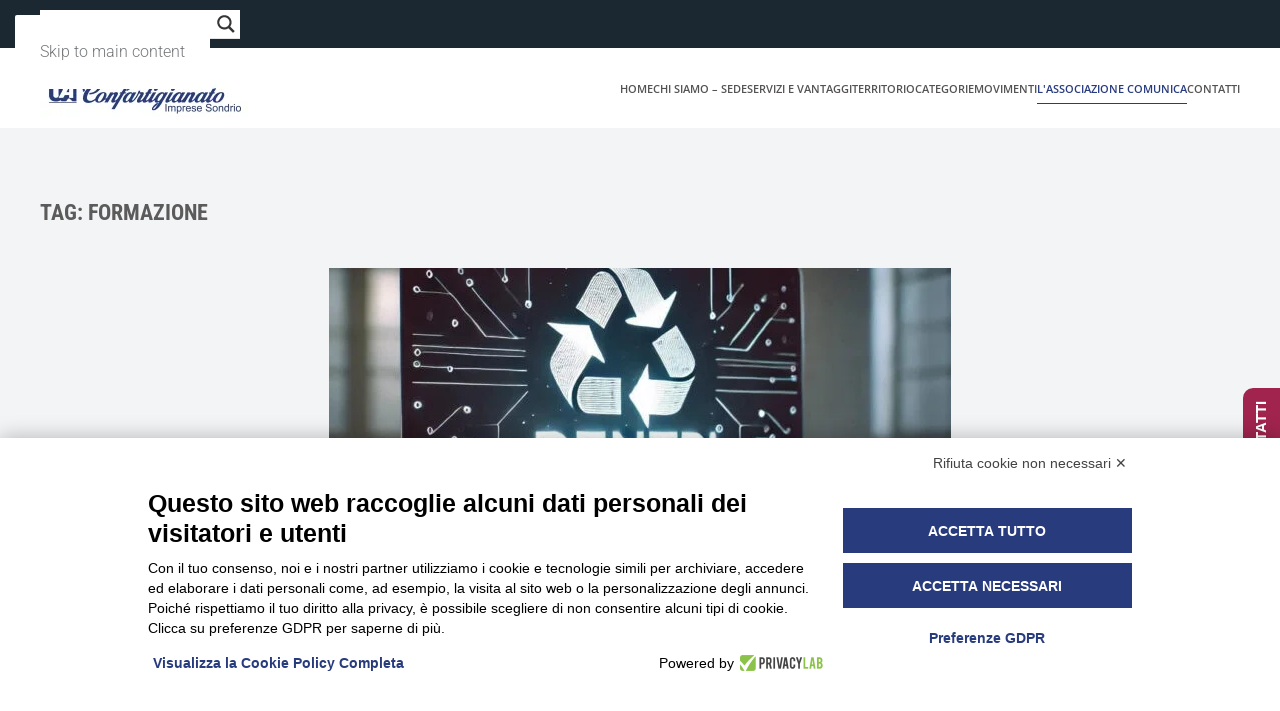

--- FILE ---
content_type: text/html; charset=UTF-8
request_url: https://artigiani.sondrio.it/tag/formazione/
body_size: 42185
content:
<!DOCTYPE html>
<html lang="it-IT">
    <head>
        <meta charset="UTF-8">
        <meta name="viewport" content="width=device-width, initial-scale=1">
        <link rel="icon" href="/wp-content/uploads/2024/04/icon_artigiani.png" sizes="any">
                <link rel="apple-touch-icon" href="/wp-content/uploads/2024/04/icon_artigiani.png">
                <script src="https://bnr.elmobot.eu/pTF7Rj7-f5Za4OIdwxYkR/it.js"></script><meta name='robots' content='noindex, follow' />

<!-- Google Tag Manager for WordPress by gtm4wp.com -->
<script data-cfasync="false" data-pagespeed-no-defer>
	var gtm4wp_datalayer_name = "dataLayer";
	var dataLayer = dataLayer || [];
</script>
<!-- End Google Tag Manager for WordPress by gtm4wp.com -->
	<!-- This site is optimized with the Yoast SEO plugin v26.8 - https://yoast.com/product/yoast-seo-wordpress/ -->
	<title>Formazione Archivi - Artigiani Sondrio</title>
	<meta property="og:locale" content="it_IT" />
	<meta property="og:type" content="article" />
	<meta property="og:title" content="Formazione Archivi - Artigiani Sondrio" />
	<meta property="og:url" content="https://artigiani.sondrio.it/tag/formazione/" />
	<meta property="og:site_name" content="Artigiani Sondrio" />
	<meta name="twitter:card" content="summary_large_image" />
	<script type="application/ld+json" class="yoast-schema-graph">{"@context":"https://schema.org","@graph":[{"@type":"CollectionPage","@id":"https://artigiani.sondrio.it/tag/formazione/","url":"https://artigiani.sondrio.it/tag/formazione/","name":"Formazione Archivi - Artigiani Sondrio","isPartOf":{"@id":"https://artigiani.sondrio.it/#website"},"primaryImageOfPage":{"@id":"https://artigiani.sondrio.it/tag/formazione/#primaryimage"},"image":{"@id":"https://artigiani.sondrio.it/tag/formazione/#primaryimage"},"thumbnailUrl":"https://artigiani.sondrio.it/wp-content/uploads/2025/10/rentri-e1759494610603.jpg","breadcrumb":{"@id":"https://artigiani.sondrio.it/tag/formazione/#breadcrumb"},"inLanguage":"it-IT"},{"@type":"ImageObject","inLanguage":"it-IT","@id":"https://artigiani.sondrio.it/tag/formazione/#primaryimage","url":"https://artigiani.sondrio.it/wp-content/uploads/2025/10/rentri-e1759494610603.jpg","contentUrl":"https://artigiani.sondrio.it/wp-content/uploads/2025/10/rentri-e1759494610603.jpg","width":622,"height":350},{"@type":"BreadcrumbList","@id":"https://artigiani.sondrio.it/tag/formazione/#breadcrumb","itemListElement":[{"@type":"ListItem","position":1,"name":"Home","item":"https://artigiani.sondrio.it/"},{"@type":"ListItem","position":2,"name":"Formazione"}]},{"@type":"WebSite","@id":"https://artigiani.sondrio.it/#website","url":"https://artigiani.sondrio.it/","name":"Artigiani Sondrio","description":"","potentialAction":[{"@type":"SearchAction","target":{"@type":"EntryPoint","urlTemplate":"https://artigiani.sondrio.it/?s={search_term_string}"},"query-input":{"@type":"PropertyValueSpecification","valueRequired":true,"valueName":"search_term_string"}}],"inLanguage":"it-IT"}]}</script>
	<!-- / Yoast SEO plugin. -->


<link rel='dns-prefetch' href='//static.addtoany.com' />
<link rel="alternate" type="application/rss+xml" title="Artigiani Sondrio &raquo; Feed" href="https://artigiani.sondrio.it/feed/" />
<link rel="alternate" type="application/rss+xml" title="Artigiani Sondrio &raquo; Feed dei commenti" href="https://artigiani.sondrio.it/comments/feed/" />
<link rel="alternate" type="application/rss+xml" title="Artigiani Sondrio &raquo; Formazione Feed del tag" href="https://artigiani.sondrio.it/tag/formazione/feed/" />

<link rel='stylesheet' id='pt-cv-public-style-css' href='https://artigiani.sondrio.it/wp-content/plugins/content-views-query-and-display-post-page/public/assets/css/cv.css?ver=4.2.1' media='all' />
<style id='wp-emoji-styles-inline-css'>

	img.wp-smiley, img.emoji {
		display: inline !important;
		border: none !important;
		box-shadow: none !important;
		height: 1em !important;
		width: 1em !important;
		margin: 0 0.07em !important;
		vertical-align: -0.1em !important;
		background: none !important;
		padding: 0 !important;
	}
/*# sourceURL=wp-emoji-styles-inline-css */
</style>
<link rel='stylesheet' id='wp-block-library-css' href='https://artigiani.sondrio.it/wp-includes/css/dist/block-library/style.min.css?ver=6.9' media='all' />
<style id='wp-block-file-inline-css'>
.wp-block-file{box-sizing:border-box}.wp-block-file:not(.wp-element-button){font-size:.8em}.wp-block-file.aligncenter{text-align:center}.wp-block-file.alignright{text-align:right}.wp-block-file *+.wp-block-file__button{margin-left:.75em}:where(.wp-block-file){margin-bottom:1.5em}.wp-block-file__embed{margin-bottom:1em}:where(.wp-block-file__button){border-radius:2em;display:inline-block;padding:.5em 1em}:where(.wp-block-file__button):where(a):active,:where(.wp-block-file__button):where(a):focus,:where(.wp-block-file__button):where(a):hover,:where(.wp-block-file__button):where(a):visited{box-shadow:none;color:#fff;opacity:.85;text-decoration:none}
/*# sourceURL=https://artigiani.sondrio.it/wp-includes/blocks/file/style.min.css */
</style>
<style id='wp-block-heading-inline-css'>
h1:where(.wp-block-heading).has-background,h2:where(.wp-block-heading).has-background,h3:where(.wp-block-heading).has-background,h4:where(.wp-block-heading).has-background,h5:where(.wp-block-heading).has-background,h6:where(.wp-block-heading).has-background{padding:1.25em 2.375em}h1.has-text-align-left[style*=writing-mode]:where([style*=vertical-lr]),h1.has-text-align-right[style*=writing-mode]:where([style*=vertical-rl]),h2.has-text-align-left[style*=writing-mode]:where([style*=vertical-lr]),h2.has-text-align-right[style*=writing-mode]:where([style*=vertical-rl]),h3.has-text-align-left[style*=writing-mode]:where([style*=vertical-lr]),h3.has-text-align-right[style*=writing-mode]:where([style*=vertical-rl]),h4.has-text-align-left[style*=writing-mode]:where([style*=vertical-lr]),h4.has-text-align-right[style*=writing-mode]:where([style*=vertical-rl]),h5.has-text-align-left[style*=writing-mode]:where([style*=vertical-lr]),h5.has-text-align-right[style*=writing-mode]:where([style*=vertical-rl]),h6.has-text-align-left[style*=writing-mode]:where([style*=vertical-lr]),h6.has-text-align-right[style*=writing-mode]:where([style*=vertical-rl]){rotate:180deg}
/*# sourceURL=https://artigiani.sondrio.it/wp-includes/blocks/heading/style.min.css */
</style>
<style id='wp-block-image-inline-css'>
.wp-block-image>a,.wp-block-image>figure>a{display:inline-block}.wp-block-image img{box-sizing:border-box;height:auto;max-width:100%;vertical-align:bottom}@media not (prefers-reduced-motion){.wp-block-image img.hide{visibility:hidden}.wp-block-image img.show{animation:show-content-image .4s}}.wp-block-image[style*=border-radius] img,.wp-block-image[style*=border-radius]>a{border-radius:inherit}.wp-block-image.has-custom-border img{box-sizing:border-box}.wp-block-image.aligncenter{text-align:center}.wp-block-image.alignfull>a,.wp-block-image.alignwide>a{width:100%}.wp-block-image.alignfull img,.wp-block-image.alignwide img{height:auto;width:100%}.wp-block-image .aligncenter,.wp-block-image .alignleft,.wp-block-image .alignright,.wp-block-image.aligncenter,.wp-block-image.alignleft,.wp-block-image.alignright{display:table}.wp-block-image .aligncenter>figcaption,.wp-block-image .alignleft>figcaption,.wp-block-image .alignright>figcaption,.wp-block-image.aligncenter>figcaption,.wp-block-image.alignleft>figcaption,.wp-block-image.alignright>figcaption{caption-side:bottom;display:table-caption}.wp-block-image .alignleft{float:left;margin:.5em 1em .5em 0}.wp-block-image .alignright{float:right;margin:.5em 0 .5em 1em}.wp-block-image .aligncenter{margin-left:auto;margin-right:auto}.wp-block-image :where(figcaption){margin-bottom:1em;margin-top:.5em}.wp-block-image.is-style-circle-mask img{border-radius:9999px}@supports ((-webkit-mask-image:none) or (mask-image:none)) or (-webkit-mask-image:none){.wp-block-image.is-style-circle-mask img{border-radius:0;-webkit-mask-image:url('data:image/svg+xml;utf8,<svg viewBox="0 0 100 100" xmlns="http://www.w3.org/2000/svg"><circle cx="50" cy="50" r="50"/></svg>');mask-image:url('data:image/svg+xml;utf8,<svg viewBox="0 0 100 100" xmlns="http://www.w3.org/2000/svg"><circle cx="50" cy="50" r="50"/></svg>');mask-mode:alpha;-webkit-mask-position:center;mask-position:center;-webkit-mask-repeat:no-repeat;mask-repeat:no-repeat;-webkit-mask-size:contain;mask-size:contain}}:root :where(.wp-block-image.is-style-rounded img,.wp-block-image .is-style-rounded img){border-radius:9999px}.wp-block-image figure{margin:0}.wp-lightbox-container{display:flex;flex-direction:column;position:relative}.wp-lightbox-container img{cursor:zoom-in}.wp-lightbox-container img:hover+button{opacity:1}.wp-lightbox-container button{align-items:center;backdrop-filter:blur(16px) saturate(180%);background-color:#5a5a5a40;border:none;border-radius:4px;cursor:zoom-in;display:flex;height:20px;justify-content:center;opacity:0;padding:0;position:absolute;right:16px;text-align:center;top:16px;width:20px;z-index:100}@media not (prefers-reduced-motion){.wp-lightbox-container button{transition:opacity .2s ease}}.wp-lightbox-container button:focus-visible{outline:3px auto #5a5a5a40;outline:3px auto -webkit-focus-ring-color;outline-offset:3px}.wp-lightbox-container button:hover{cursor:pointer;opacity:1}.wp-lightbox-container button:focus{opacity:1}.wp-lightbox-container button:focus,.wp-lightbox-container button:hover,.wp-lightbox-container button:not(:hover):not(:active):not(.has-background){background-color:#5a5a5a40;border:none}.wp-lightbox-overlay{box-sizing:border-box;cursor:zoom-out;height:100vh;left:0;overflow:hidden;position:fixed;top:0;visibility:hidden;width:100%;z-index:100000}.wp-lightbox-overlay .close-button{align-items:center;cursor:pointer;display:flex;justify-content:center;min-height:40px;min-width:40px;padding:0;position:absolute;right:calc(env(safe-area-inset-right) + 16px);top:calc(env(safe-area-inset-top) + 16px);z-index:5000000}.wp-lightbox-overlay .close-button:focus,.wp-lightbox-overlay .close-button:hover,.wp-lightbox-overlay .close-button:not(:hover):not(:active):not(.has-background){background:none;border:none}.wp-lightbox-overlay .lightbox-image-container{height:var(--wp--lightbox-container-height);left:50%;overflow:hidden;position:absolute;top:50%;transform:translate(-50%,-50%);transform-origin:top left;width:var(--wp--lightbox-container-width);z-index:9999999999}.wp-lightbox-overlay .wp-block-image{align-items:center;box-sizing:border-box;display:flex;height:100%;justify-content:center;margin:0;position:relative;transform-origin:0 0;width:100%;z-index:3000000}.wp-lightbox-overlay .wp-block-image img{height:var(--wp--lightbox-image-height);min-height:var(--wp--lightbox-image-height);min-width:var(--wp--lightbox-image-width);width:var(--wp--lightbox-image-width)}.wp-lightbox-overlay .wp-block-image figcaption{display:none}.wp-lightbox-overlay button{background:none;border:none}.wp-lightbox-overlay .scrim{background-color:#fff;height:100%;opacity:.9;position:absolute;width:100%;z-index:2000000}.wp-lightbox-overlay.active{visibility:visible}@media not (prefers-reduced-motion){.wp-lightbox-overlay.active{animation:turn-on-visibility .25s both}.wp-lightbox-overlay.active img{animation:turn-on-visibility .35s both}.wp-lightbox-overlay.show-closing-animation:not(.active){animation:turn-off-visibility .35s both}.wp-lightbox-overlay.show-closing-animation:not(.active) img{animation:turn-off-visibility .25s both}.wp-lightbox-overlay.zoom.active{animation:none;opacity:1;visibility:visible}.wp-lightbox-overlay.zoom.active .lightbox-image-container{animation:lightbox-zoom-in .4s}.wp-lightbox-overlay.zoom.active .lightbox-image-container img{animation:none}.wp-lightbox-overlay.zoom.active .scrim{animation:turn-on-visibility .4s forwards}.wp-lightbox-overlay.zoom.show-closing-animation:not(.active){animation:none}.wp-lightbox-overlay.zoom.show-closing-animation:not(.active) .lightbox-image-container{animation:lightbox-zoom-out .4s}.wp-lightbox-overlay.zoom.show-closing-animation:not(.active) .lightbox-image-container img{animation:none}.wp-lightbox-overlay.zoom.show-closing-animation:not(.active) .scrim{animation:turn-off-visibility .4s forwards}}@keyframes show-content-image{0%{visibility:hidden}99%{visibility:hidden}to{visibility:visible}}@keyframes turn-on-visibility{0%{opacity:0}to{opacity:1}}@keyframes turn-off-visibility{0%{opacity:1;visibility:visible}99%{opacity:0;visibility:visible}to{opacity:0;visibility:hidden}}@keyframes lightbox-zoom-in{0%{transform:translate(calc((-100vw + var(--wp--lightbox-scrollbar-width))/2 + var(--wp--lightbox-initial-left-position)),calc(-50vh + var(--wp--lightbox-initial-top-position))) scale(var(--wp--lightbox-scale))}to{transform:translate(-50%,-50%) scale(1)}}@keyframes lightbox-zoom-out{0%{transform:translate(-50%,-50%) scale(1);visibility:visible}99%{visibility:visible}to{transform:translate(calc((-100vw + var(--wp--lightbox-scrollbar-width))/2 + var(--wp--lightbox-initial-left-position)),calc(-50vh + var(--wp--lightbox-initial-top-position))) scale(var(--wp--lightbox-scale));visibility:hidden}}
/*# sourceURL=https://artigiani.sondrio.it/wp-includes/blocks/image/style.min.css */
</style>
<style id='wp-block-paragraph-inline-css'>
.is-small-text{font-size:.875em}.is-regular-text{font-size:1em}.is-large-text{font-size:2.25em}.is-larger-text{font-size:3em}.has-drop-cap:not(:focus):first-letter{float:left;font-size:8.4em;font-style:normal;font-weight:100;line-height:.68;margin:.05em .1em 0 0;text-transform:uppercase}body.rtl .has-drop-cap:not(:focus):first-letter{float:none;margin-left:.1em}p.has-drop-cap.has-background{overflow:hidden}:root :where(p.has-background){padding:1.25em 2.375em}:where(p.has-text-color:not(.has-link-color)) a{color:inherit}p.has-text-align-left[style*="writing-mode:vertical-lr"],p.has-text-align-right[style*="writing-mode:vertical-rl"]{rotate:180deg}
/*# sourceURL=https://artigiani.sondrio.it/wp-includes/blocks/paragraph/style.min.css */
</style>
<style id='global-styles-inline-css'>
:root{--wp--preset--aspect-ratio--square: 1;--wp--preset--aspect-ratio--4-3: 4/3;--wp--preset--aspect-ratio--3-4: 3/4;--wp--preset--aspect-ratio--3-2: 3/2;--wp--preset--aspect-ratio--2-3: 2/3;--wp--preset--aspect-ratio--16-9: 16/9;--wp--preset--aspect-ratio--9-16: 9/16;--wp--preset--color--black: #000000;--wp--preset--color--cyan-bluish-gray: #abb8c3;--wp--preset--color--white: #ffffff;--wp--preset--color--pale-pink: #f78da7;--wp--preset--color--vivid-red: #cf2e2e;--wp--preset--color--luminous-vivid-orange: #ff6900;--wp--preset--color--luminous-vivid-amber: #fcb900;--wp--preset--color--light-green-cyan: #7bdcb5;--wp--preset--color--vivid-green-cyan: #00d084;--wp--preset--color--pale-cyan-blue: #8ed1fc;--wp--preset--color--vivid-cyan-blue: #0693e3;--wp--preset--color--vivid-purple: #9b51e0;--wp--preset--gradient--vivid-cyan-blue-to-vivid-purple: linear-gradient(135deg,rgb(6,147,227) 0%,rgb(155,81,224) 100%);--wp--preset--gradient--light-green-cyan-to-vivid-green-cyan: linear-gradient(135deg,rgb(122,220,180) 0%,rgb(0,208,130) 100%);--wp--preset--gradient--luminous-vivid-amber-to-luminous-vivid-orange: linear-gradient(135deg,rgb(252,185,0) 0%,rgb(255,105,0) 100%);--wp--preset--gradient--luminous-vivid-orange-to-vivid-red: linear-gradient(135deg,rgb(255,105,0) 0%,rgb(207,46,46) 100%);--wp--preset--gradient--very-light-gray-to-cyan-bluish-gray: linear-gradient(135deg,rgb(238,238,238) 0%,rgb(169,184,195) 100%);--wp--preset--gradient--cool-to-warm-spectrum: linear-gradient(135deg,rgb(74,234,220) 0%,rgb(151,120,209) 20%,rgb(207,42,186) 40%,rgb(238,44,130) 60%,rgb(251,105,98) 80%,rgb(254,248,76) 100%);--wp--preset--gradient--blush-light-purple: linear-gradient(135deg,rgb(255,206,236) 0%,rgb(152,150,240) 100%);--wp--preset--gradient--blush-bordeaux: linear-gradient(135deg,rgb(254,205,165) 0%,rgb(254,45,45) 50%,rgb(107,0,62) 100%);--wp--preset--gradient--luminous-dusk: linear-gradient(135deg,rgb(255,203,112) 0%,rgb(199,81,192) 50%,rgb(65,88,208) 100%);--wp--preset--gradient--pale-ocean: linear-gradient(135deg,rgb(255,245,203) 0%,rgb(182,227,212) 50%,rgb(51,167,181) 100%);--wp--preset--gradient--electric-grass: linear-gradient(135deg,rgb(202,248,128) 0%,rgb(113,206,126) 100%);--wp--preset--gradient--midnight: linear-gradient(135deg,rgb(2,3,129) 0%,rgb(40,116,252) 100%);--wp--preset--font-size--small: 13px;--wp--preset--font-size--medium: 20px;--wp--preset--font-size--large: 36px;--wp--preset--font-size--x-large: 42px;--wp--preset--spacing--20: 0.44rem;--wp--preset--spacing--30: 0.67rem;--wp--preset--spacing--40: 1rem;--wp--preset--spacing--50: 1.5rem;--wp--preset--spacing--60: 2.25rem;--wp--preset--spacing--70: 3.38rem;--wp--preset--spacing--80: 5.06rem;--wp--preset--shadow--natural: 6px 6px 9px rgba(0, 0, 0, 0.2);--wp--preset--shadow--deep: 12px 12px 50px rgba(0, 0, 0, 0.4);--wp--preset--shadow--sharp: 6px 6px 0px rgba(0, 0, 0, 0.2);--wp--preset--shadow--outlined: 6px 6px 0px -3px rgb(255, 255, 255), 6px 6px rgb(0, 0, 0);--wp--preset--shadow--crisp: 6px 6px 0px rgb(0, 0, 0);}:where(.is-layout-flex){gap: 0.5em;}:where(.is-layout-grid){gap: 0.5em;}body .is-layout-flex{display: flex;}.is-layout-flex{flex-wrap: wrap;align-items: center;}.is-layout-flex > :is(*, div){margin: 0;}body .is-layout-grid{display: grid;}.is-layout-grid > :is(*, div){margin: 0;}:where(.wp-block-columns.is-layout-flex){gap: 2em;}:where(.wp-block-columns.is-layout-grid){gap: 2em;}:where(.wp-block-post-template.is-layout-flex){gap: 1.25em;}:where(.wp-block-post-template.is-layout-grid){gap: 1.25em;}.has-black-color{color: var(--wp--preset--color--black) !important;}.has-cyan-bluish-gray-color{color: var(--wp--preset--color--cyan-bluish-gray) !important;}.has-white-color{color: var(--wp--preset--color--white) !important;}.has-pale-pink-color{color: var(--wp--preset--color--pale-pink) !important;}.has-vivid-red-color{color: var(--wp--preset--color--vivid-red) !important;}.has-luminous-vivid-orange-color{color: var(--wp--preset--color--luminous-vivid-orange) !important;}.has-luminous-vivid-amber-color{color: var(--wp--preset--color--luminous-vivid-amber) !important;}.has-light-green-cyan-color{color: var(--wp--preset--color--light-green-cyan) !important;}.has-vivid-green-cyan-color{color: var(--wp--preset--color--vivid-green-cyan) !important;}.has-pale-cyan-blue-color{color: var(--wp--preset--color--pale-cyan-blue) !important;}.has-vivid-cyan-blue-color{color: var(--wp--preset--color--vivid-cyan-blue) !important;}.has-vivid-purple-color{color: var(--wp--preset--color--vivid-purple) !important;}.has-black-background-color{background-color: var(--wp--preset--color--black) !important;}.has-cyan-bluish-gray-background-color{background-color: var(--wp--preset--color--cyan-bluish-gray) !important;}.has-white-background-color{background-color: var(--wp--preset--color--white) !important;}.has-pale-pink-background-color{background-color: var(--wp--preset--color--pale-pink) !important;}.has-vivid-red-background-color{background-color: var(--wp--preset--color--vivid-red) !important;}.has-luminous-vivid-orange-background-color{background-color: var(--wp--preset--color--luminous-vivid-orange) !important;}.has-luminous-vivid-amber-background-color{background-color: var(--wp--preset--color--luminous-vivid-amber) !important;}.has-light-green-cyan-background-color{background-color: var(--wp--preset--color--light-green-cyan) !important;}.has-vivid-green-cyan-background-color{background-color: var(--wp--preset--color--vivid-green-cyan) !important;}.has-pale-cyan-blue-background-color{background-color: var(--wp--preset--color--pale-cyan-blue) !important;}.has-vivid-cyan-blue-background-color{background-color: var(--wp--preset--color--vivid-cyan-blue) !important;}.has-vivid-purple-background-color{background-color: var(--wp--preset--color--vivid-purple) !important;}.has-black-border-color{border-color: var(--wp--preset--color--black) !important;}.has-cyan-bluish-gray-border-color{border-color: var(--wp--preset--color--cyan-bluish-gray) !important;}.has-white-border-color{border-color: var(--wp--preset--color--white) !important;}.has-pale-pink-border-color{border-color: var(--wp--preset--color--pale-pink) !important;}.has-vivid-red-border-color{border-color: var(--wp--preset--color--vivid-red) !important;}.has-luminous-vivid-orange-border-color{border-color: var(--wp--preset--color--luminous-vivid-orange) !important;}.has-luminous-vivid-amber-border-color{border-color: var(--wp--preset--color--luminous-vivid-amber) !important;}.has-light-green-cyan-border-color{border-color: var(--wp--preset--color--light-green-cyan) !important;}.has-vivid-green-cyan-border-color{border-color: var(--wp--preset--color--vivid-green-cyan) !important;}.has-pale-cyan-blue-border-color{border-color: var(--wp--preset--color--pale-cyan-blue) !important;}.has-vivid-cyan-blue-border-color{border-color: var(--wp--preset--color--vivid-cyan-blue) !important;}.has-vivid-purple-border-color{border-color: var(--wp--preset--color--vivid-purple) !important;}.has-vivid-cyan-blue-to-vivid-purple-gradient-background{background: var(--wp--preset--gradient--vivid-cyan-blue-to-vivid-purple) !important;}.has-light-green-cyan-to-vivid-green-cyan-gradient-background{background: var(--wp--preset--gradient--light-green-cyan-to-vivid-green-cyan) !important;}.has-luminous-vivid-amber-to-luminous-vivid-orange-gradient-background{background: var(--wp--preset--gradient--luminous-vivid-amber-to-luminous-vivid-orange) !important;}.has-luminous-vivid-orange-to-vivid-red-gradient-background{background: var(--wp--preset--gradient--luminous-vivid-orange-to-vivid-red) !important;}.has-very-light-gray-to-cyan-bluish-gray-gradient-background{background: var(--wp--preset--gradient--very-light-gray-to-cyan-bluish-gray) !important;}.has-cool-to-warm-spectrum-gradient-background{background: var(--wp--preset--gradient--cool-to-warm-spectrum) !important;}.has-blush-light-purple-gradient-background{background: var(--wp--preset--gradient--blush-light-purple) !important;}.has-blush-bordeaux-gradient-background{background: var(--wp--preset--gradient--blush-bordeaux) !important;}.has-luminous-dusk-gradient-background{background: var(--wp--preset--gradient--luminous-dusk) !important;}.has-pale-ocean-gradient-background{background: var(--wp--preset--gradient--pale-ocean) !important;}.has-electric-grass-gradient-background{background: var(--wp--preset--gradient--electric-grass) !important;}.has-midnight-gradient-background{background: var(--wp--preset--gradient--midnight) !important;}.has-small-font-size{font-size: var(--wp--preset--font-size--small) !important;}.has-medium-font-size{font-size: var(--wp--preset--font-size--medium) !important;}.has-large-font-size{font-size: var(--wp--preset--font-size--large) !important;}.has-x-large-font-size{font-size: var(--wp--preset--font-size--x-large) !important;}
/*# sourceURL=global-styles-inline-css */
</style>

<style id='classic-theme-styles-inline-css'>
/*! This file is auto-generated */
.wp-block-button__link{color:#fff;background-color:#32373c;border-radius:9999px;box-shadow:none;text-decoration:none;padding:calc(.667em + 2px) calc(1.333em + 2px);font-size:1.125em}.wp-block-file__button{background:#32373c;color:#fff;text-decoration:none}
/*# sourceURL=/wp-includes/css/classic-themes.min.css */
</style>
<link rel='stylesheet' id='wpa-css-css' href='https://artigiani.sondrio.it/wp-content/plugins/honeypot/includes/css/wpa.css?ver=2.3.04' media='all' />
<link rel='stylesheet' id='wpdreams-asl-basic-css' href='https://artigiani.sondrio.it/wp-content/plugins/ajax-search-lite/css/style.basic.css?ver=4.13.4' media='all' />
<style id='wpdreams-asl-basic-inline-css'>

					div[id*='ajaxsearchlitesettings'].searchsettings .asl_option_inner label {
						font-size: 0px !important;
						color: rgba(0, 0, 0, 0);
					}
					div[id*='ajaxsearchlitesettings'].searchsettings .asl_option_inner label:after {
						font-size: 11px !important;
						position: absolute;
						top: 0;
						left: 0;
						z-index: 1;
					}
					.asl_w_container {
						width: 100%;
						margin: 0px 0px 0px 0px;
						min-width: 200px;
					}
					div[id*='ajaxsearchlite'].asl_m {
						width: 100%;
					}
					div[id*='ajaxsearchliteres'].wpdreams_asl_results div.resdrg span.highlighted {
						font-weight: bold;
						color: rgba(217, 49, 43, 1);
						background-color: rgba(238, 238, 238, 1);
					}
					div[id*='ajaxsearchliteres'].wpdreams_asl_results .results img.asl_image {
						width: 70px;
						height: 70px;
						object-fit: cover;
					}
					div[id*='ajaxsearchlite'].asl_r .results {
						max-height: none;
					}
					div[id*='ajaxsearchlite'].asl_r {
						position: absolute;
					}
				
						div.asl_r.asl_w.vertical .results .item::after {
							display: block;
							position: absolute;
							bottom: 0;
							content: '';
							height: 1px;
							width: 100%;
							background: #D8D8D8;
						}
						div.asl_r.asl_w.vertical .results .item.asl_last_item::after {
							display: none;
						}
					
/*# sourceURL=wpdreams-asl-basic-inline-css */
</style>
<link rel='stylesheet' id='wpdreams-asl-instance-css' href='https://artigiani.sondrio.it/wp-content/plugins/ajax-search-lite/css/style-underline.css?ver=4.13.4' media='all' />
<link rel='stylesheet' id='taxopress-frontend-css-css' href='https://artigiani.sondrio.it/wp-content/plugins/simple-tags/assets/frontend/css/frontend.css?ver=3.43.0' media='all' />
<link rel='stylesheet' id='fancybox-css' href='https://artigiani.sondrio.it/wp-content/plugins/easy-fancybox/fancybox/1.5.4/jquery.fancybox.min.css?ver=6.9' media='screen' />
<style id='fancybox-inline-css'>
#fancybox-outer{background:#ffffff}#fancybox-content{background:#ffffff;border-color:#ffffff;color:#000000;}#fancybox-title,#fancybox-title-float-main{color:#fff}
/*# sourceURL=fancybox-inline-css */
</style>
<link rel='stylesheet' id='addtoany-css' href='https://artigiani.sondrio.it/wp-content/plugins/add-to-any/addtoany.min.css?ver=1.16' media='all' />
<link rel='stylesheet' id='dashicons-css' href='https://artigiani.sondrio.it/wp-includes/css/dashicons.min.css?ver=6.9' media='all' />
<link href="https://artigiani.sondrio.it/wp-content/themes/yootheme/css/theme.1.css?ver=1762763433" rel="stylesheet">
<script id="addtoany-core-js-before">
window.a2a_config=window.a2a_config||{};a2a_config.callbacks=[];a2a_config.overlays=[];a2a_config.templates={};a2a_localize = {
	Share: "Condividi",
	Save: "Salva",
	Subscribe: "Abbonati",
	Email: "Email",
	Bookmark: "Segnalibro",
	ShowAll: "espandi",
	ShowLess: "comprimi",
	FindServices: "Trova servizi",
	FindAnyServiceToAddTo: "Trova subito un servizio da aggiungere",
	PoweredBy: "Powered by",
	ShareViaEmail: "Condividi via email",
	SubscribeViaEmail: "Iscriviti via email",
	BookmarkInYourBrowser: "Aggiungi ai segnalibri",
	BookmarkInstructions: "Premi Ctrl+D o \u2318+D per mettere questa pagina nei preferiti",
	AddToYourFavorites: "Aggiungi ai favoriti",
	SendFromWebOrProgram: "Invia da qualsiasi indirizzo email o programma di posta elettronica",
	EmailProgram: "Programma di posta elettronica",
	More: "Di più&#8230;",
	ThanksForSharing: "Grazie per la condivisione!",
	ThanksForFollowing: "Grazie per il following!"
};


//# sourceURL=addtoany-core-js-before
</script>
<script defer src="https://static.addtoany.com/menu/page.js" id="addtoany-core-js"></script>
<script src="https://artigiani.sondrio.it/wp-includes/js/jquery/jquery.min.js?ver=3.7.1" id="jquery-core-js"></script>
<script src="https://artigiani.sondrio.it/wp-includes/js/jquery/jquery-migrate.min.js?ver=3.4.1" id="jquery-migrate-js"></script>
<script defer src="https://artigiani.sondrio.it/wp-content/plugins/add-to-any/addtoany.min.js?ver=1.1" id="addtoany-jquery-js"></script>
<script src="https://artigiani.sondrio.it/wp-content/plugins/simple-tags/assets/frontend/js/frontend.js?ver=3.43.0" id="taxopress-frontend-js-js"></script>
<link rel="https://api.w.org/" href="https://artigiani.sondrio.it/wp-json/" /><link rel="alternate" title="JSON" type="application/json" href="https://artigiani.sondrio.it/wp-json/wp/v2/tags/81" /><link rel="EditURI" type="application/rsd+xml" title="RSD" href="https://artigiani.sondrio.it/xmlrpc.php?rsd" />
<meta name="generator" content="WordPress 6.9" />
<style id="essential-blocks-global-styles">
            :root {
                --eb-global-primary-color: #101828;
--eb-global-secondary-color: #475467;
--eb-global-tertiary-color: #98A2B3;
--eb-global-text-color: #475467;
--eb-global-heading-color: #1D2939;
--eb-global-link-color: #444CE7;
--eb-global-background-color: #F9FAFB;
--eb-global-button-text-color: #FFFFFF;
--eb-global-button-background-color: #101828;
--eb-gradient-primary-color: linear-gradient(90deg, hsla(259, 84%, 78%, 1) 0%, hsla(206, 67%, 75%, 1) 100%);
--eb-gradient-secondary-color: linear-gradient(90deg, hsla(18, 76%, 85%, 1) 0%, hsla(203, 69%, 84%, 1) 100%);
--eb-gradient-tertiary-color: linear-gradient(90deg, hsla(248, 21%, 15%, 1) 0%, hsla(250, 14%, 61%, 1) 100%);
--eb-gradient-background-color: linear-gradient(90deg, rgb(250, 250, 250) 0%, rgb(233, 233, 233) 49%, rgb(244, 243, 243) 100%);

                --eb-tablet-breakpoint: 1024px;
--eb-mobile-breakpoint: 767px;

            }
            
            
        </style>
<!-- Google Tag Manager for WordPress by gtm4wp.com -->
<!-- GTM Container placement set to automatic -->
<script data-cfasync="false" data-pagespeed-no-defer>
	var dataLayer_content = {"pagePostType":"post","pagePostType2":"tag-post"};
	dataLayer.push( dataLayer_content );
</script>
<script data-cfasync="false" data-pagespeed-no-defer>
(function(w,d,s,l,i){w[l]=w[l]||[];w[l].push({'gtm.start':
new Date().getTime(),event:'gtm.js'});var f=d.getElementsByTagName(s)[0],
j=d.createElement(s),dl=l!='dataLayer'?'&l='+l:'';j.async=true;j.src=
'//www.googletagmanager.com/gtm.js?id='+i+dl;f.parentNode.insertBefore(j,f);
})(window,document,'script','dataLayer','GTM-WVM9WB93');
</script>
<!-- End Google Tag Manager for WordPress by gtm4wp.com -->				<link rel="preconnect" href="https://fonts.gstatic.com" crossorigin />
				<link rel="preload" as="style" href="//fonts.googleapis.com/css?family=Open+Sans&display=swap" />
								<link rel="stylesheet" href="//fonts.googleapis.com/css?family=Open+Sans&display=swap" media="all" />
				
<style type='text/css'>
/* START Styles Simple Side Tab v2.2.2 */
#rum_sst_tab {
    font-family: Verdana, sans-serif;
    top: 350px;
    background-color: #A0244E;
    color: #FFFFFF;
    border-style: solid;
    border-width: 0px;
}

#rum_sst_tab:hover {
    background-color: #283B7D;
}
.rum_sst_contents {
    position:fixed;
    margin:0;
    padding:6px 13px 8px 13px;
    text-decoration:none;
    text-align:center;
    font-size:15px;
    font-weight:bold;
    border-style:solid;
    display:block;
    z-index:100000;
}
.rum_sst_left {
    left:-2px;
    cursor: pointer;
    -webkit-transform-origin:0 0;
    -moz-transform-origin:0 0;
    -o-transform-origin:0 0;
    -ms-transform-origin:0 0;
    -webkit-transform:rotate(270deg);
    -moz-transform:rotate(270deg);
    -ms-transform:rotate(270deg);
    -o-transform:rotate(270deg);
    transform:rotate(270deg);
    -moz-border-radius-bottomright:10px;
    border-bottom-right-radius:10px;
    -moz-border-radius-bottomleft:10px;
    border-bottom-left-radius:10px;
}
.rum_sst_right {
    right:-1px;
    cursor: pointer;
    -webkit-transform-origin:100% 100%;
    -moz-transform-origin:100% 100%;
    -o-transform-origin:100% 100%;
    -ms-transform-origin:100% 100%;
    -webkit-transform:rotate(-90deg);
    -moz-transform:rotate(-90deg);
    -ms-transform:rotate(-90deg);
    -o-transform:rotate(-90deg);
    transform:rotate(-90deg);
    -moz-border-radius-topright:10px;
    border-top-right-radius:10px;
    -moz-border-radius-topleft:10px;
    border-top-left-radius:10px;
}
.rum_sst_right.less-ie-9 {
    right:-120px;
    filter: progid:DXImageTransform.Microsoft.BasicImage(rotation=1);
}
.rum_sst_left.less-ie-9 {
    filter: progid:DXImageTransform.Microsoft.BasicImage(rotation=3);
}
/* END Styles Simple Side Tab */
</style>
<script src="https://artigiani.sondrio.it/wp-content/themes/yootheme/vendor/assets/uikit/dist/js/uikit.min.js?ver=4.5.32"></script>
<script src="https://artigiani.sondrio.it/wp-content/themes/yootheme/vendor/assets/uikit/dist/js/uikit-icons-max.min.js?ver=4.5.32"></script>
<script src="https://artigiani.sondrio.it/wp-content/themes/yootheme/js/theme.js?ver=4.5.32"></script>
<script>window.yootheme ||= {}; var $theme = yootheme.theme = {"i18n":{"close":{"label":"Chiudi","0":"yootheme"},"totop":{"label":"Back to top","0":"yootheme"},"marker":{"label":"Open","0":"yootheme"},"navbarToggleIcon":{"label":"Apri menu","0":"yootheme"},"paginationPrevious":{"label":"Pagina precedente","0":"yootheme"},"paginationNext":{"label":"Pagina successiva","0":"yootheme"},"searchIcon":{"toggle":"Open Search","submit":"Submit Search"},"slider":{"next":"Next slide","previous":"Previous slide","slideX":"Slide %s","slideLabel":"%s of %s"},"slideshow":{"next":"Next slide","previous":"Previous slide","slideX":"Slide %s","slideLabel":"%s of %s"},"lightboxPanel":{"next":"Next slide","previous":"Previous slide","slideLabel":"%s of %s","close":"Close"}}};</script>
		<style id="wp-custom-css">
			
		</style>
		    </head>
    <body class="archive tag tag-formazione tag-81 wp-theme-yootheme  wpbdp-with-button-styles">

        
<!-- GTM Container placement set to automatic -->
<!-- Google Tag Manager (noscript) -->
				<noscript><iframe src="https://www.googletagmanager.com/ns.html?id=GTM-WVM9WB93" height="0" width="0" style="display:none;visibility:hidden" aria-hidden="true"></iframe></noscript>
<!-- End Google Tag Manager (noscript) -->
        <div class="uk-hidden-visually uk-notification uk-notification-top-left uk-width-auto">
            <div class="uk-notification-message">
                <a href="#tm-main" class="uk-link-reset">Skip to main content</a>
            </div>
        </div>

        
        
        <div class="tm-page">

                        


<header class="tm-header-mobile uk-hidden@m">


    
        <div class="uk-navbar-container">

            <div class="uk-container uk-container-expand">
                <nav class="uk-navbar" uk-navbar="{&quot;align&quot;:&quot;left&quot;,&quot;container&quot;:&quot;.tm-header-mobile&quot;,&quot;boundary&quot;:&quot;.tm-header-mobile .uk-navbar-container&quot;}">

                                        <div class="uk-navbar-left ">

                        
                                                    <a uk-toggle href="#tm-dialog-mobile" class="uk-navbar-toggle">

        
        <div uk-navbar-toggle-icon></div>

        
    </a>                        
                        
                    </div>
                    
                                        <div class="uk-navbar-center">

                                                    <a href="https://artigiani.sondrio.it/" aria-label="Torna alla Home" class="uk-logo uk-navbar-item">
    <picture>
<source type="image/webp" srcset="/wp-content/themes/yootheme/cache/59/logo-uff-alta-def-59d5e0d7.webp 210w, /wp-content/themes/yootheme/cache/d9/logo-uff-alta-def-d90cb826.webp 420w" sizes="(min-width: 210px) 210px">
<img alt loading="eager" src="/wp-content/themes/yootheme/cache/59/logo-uff-alta-def-59419898.jpeg" width="210" height="70">
</picture></a>                        
                        
                    </div>
                    
                    
                </nav>
            </div>

        </div>

    



        <div id="tm-dialog-mobile" uk-offcanvas="container: true; overlay: true" mode="push">
        <div class="uk-offcanvas-bar uk-flex uk-flex-column">

                        <button class="uk-offcanvas-close uk-close-large" type="button" uk-close uk-toggle="cls: uk-close-large; mode: media; media: @s"></button>
            
                        <div class="uk-margin-auto-bottom">
                
<div class="uk-grid uk-child-width-1-1" uk-grid>    <div>
<div class="uk-panel widget widget_search" id="search-6">

    
    

    <form id="search-0" action="https://artigiani.sondrio.it/" method="get" role="search" class="uk-search uk-search-default uk-width-1-1"><span uk-search-icon></span><input name="s" placeholder="Cerca" required aria-label="Cerca" type="search" class="uk-search-input"></form>
    

</div>
</div>    <div>
<div class="uk-panel widget widget_nav_menu" id="nav_menu-3">

    
    
<ul class="uk-nav uk-nav-primary uk-nav-">
    
	<li class="menu-item menu-item-type-post_type menu-item-object-page menu-item-home"><a href="https://artigiani.sondrio.it/">Home</a></li>
	<li class="menu-item menu-item-type-post_type menu-item-object-page menu-item-has-children uk-parent"><a href="https://artigiani.sondrio.it/confartigianato-imprese-sondrio-chisiamo-sede/">Chi siamo – Sede</a>
	<ul class="uk-nav-sub">

		<li class="menu-item menu-item-type-post_type menu-item-object-page"><a href="https://artigiani.sondrio.it/confartigianato-imprese-sondrio-chisiamo-sede/tesseramento-2/">Tesseramento</a></li></ul></li>
	<li class="menu-item menu-item-type-post_type menu-item-object-page menu-item-has-children uk-parent"><a href="https://artigiani.sondrio.it/servizi_vantaggi/">Servizi e vantaggi</a>
	<ul class="uk-nav-sub">

		<li class="menu-item menu-item-type-post_type menu-item-object-page"><a href="https://artigiani.sondrio.it/unidata/">Unidata</a></li>
		<li class="menu-item menu-item-type-post_type menu-item-object-page"><a href="https://artigiani.sondrio.it/ufficio-categorie-mercato/">Categorie e mercato</a></li>
		<li class="menu-item menu-item-type-post_type menu-item-object-page"><a href="https://artigiani.sondrio.it/caaf-confartigianato/">CAAF Confartigianato</a></li>
		<li class="menu-item menu-item-type-post_type menu-item-object-page"><a href="https://artigiani.sondrio.it/sportello-cait/">CAIT Sondrio</a></li>
		<li class="menu-item menu-item-type-post_type menu-item-object-page"><a href="https://artigiani.sondrio.it/opta-sondrio/">OPTA Sondrio</a></li>
		<li class="menu-item menu-item-type-post_type menu-item-object-page menu-item-has-children uk-parent"><a href="https://artigiani.sondrio.it/ufficio-sindacale-2/">Bilateralità e Patronato</a>
		<ul>

			<li class="menu-item menu-item-type-post_type menu-item-object-page"><a href="https://artigiani.sondrio.it/elba-sportello-sondrio/">Elba Sondrio</a></li>
			<li class="menu-item menu-item-type-post_type menu-item-object-page"><a href="https://artigiani.sondrio.it/wila/">Wila</a></li>
			<li class="menu-item menu-item-type-post_type menu-item-object-page"><a href="https://artigiani.sondrio.it/san-arti/">San.Arti.</a></li>
			<li class="menu-item menu-item-type-post_type menu-item-object-page"><a href="https://artigiani.sondrio.it/patronato-inapa/">Patronato INAPA</a></li></ul></li>
		<li class="menu-item menu-item-type-post_type menu-item-object-page"><a href="https://artigiani.sondrio.it/mercato-e-credito/">Mercato e Credito</a></li>
		<li class="menu-item menu-item-type-post_type menu-item-object-page"><a href="https://artigiani.sondrio.it/bandi-e-contributi-2/">Bandi e contributi</a></li>
		<li class="menu-item menu-item-type-post_type menu-item-object-page"><a href="https://artigiani.sondrio.it/ufficio-formazione/">Formazione</a></li>
		<li class="menu-item menu-item-type-post_type menu-item-object-page"><a href="https://artigiani.sondrio.it/convenzioni-e-consulenze/">Convenzioni e consulenze</a></li>
		<li class="menu-item menu-item-type-post_type menu-item-object-page"><a href="https://artigiani.sondrio.it/c-i-m-i-d-a/">C.i.m.i.d.a.</a></li></ul></li>
	<li class="menu-item menu-item-type-post_type menu-item-object-page menu-item-has-children uk-parent"><a href="https://artigiani.sondrio.it/territorio/">Territorio</a>
	<ul class="uk-nav-sub">

		<li class="menu-item menu-item-type-post_type menu-item-object-page"><a href="https://artigiani.sondrio.it/sondrio-territorio/">Sondrio</a></li>
		<li class="menu-item menu-item-type-post_type menu-item-object-page"><a href="https://artigiani.sondrio.it/chiavenna-territorio/">Chiavenna</a></li>
		<li class="menu-item menu-item-type-post_type menu-item-object-page"><a href="https://artigiani.sondrio.it/morbegno-territorio/">Morbegno</a></li>
		<li class="menu-item menu-item-type-post_type menu-item-object-page"><a href="https://artigiani.sondrio.it/tirano-territorio/">Tirano</a></li>
		<li class="menu-item menu-item-type-post_type menu-item-object-page"><a href="https://artigiani.sondrio.it/grosio-territorio/">Grosio</a></li>
		<li class="menu-item menu-item-type-post_type menu-item-object-page"><a href="https://artigiani.sondrio.it/bormio-territorio/">Bormio</a></li></ul></li>
	<li class="menu-item menu-item-type-post_type menu-item-object-page menu-item-has-children uk-parent"><a href="https://artigiani.sondrio.it/categorie-new/">Categorie</a>
	<ul class="uk-nav-sub">

		<li class="menu-item menu-item-type-post_type menu-item-object-page"><a href="https://artigiani.sondrio.it/categoria-alimentari/">Alimentari</a></li>
		<li class="menu-item menu-item-type-post_type menu-item-object-page"><a href="https://artigiani.sondrio.it/categoria-artigianato-artistico/">Artigianato Artistico</a></li>
		<li class="menu-item menu-item-type-post_type menu-item-object-page"><a href="https://artigiani.sondrio.it/categoria-metalmeccanici/">Autoriparatori - Metalmeccanici</a></li>
		<li class="menu-item menu-item-type-post_type menu-item-object-page"><a href="https://artigiani.sondrio.it/categoria-autotrasporto/">Autotrasporto</a></li>
		<li class="menu-item menu-item-type-post_type menu-item-object-page"><a href="https://artigiani.sondrio.it/categoria-parrucchieri-ed-estetiste/">Benessere</a></li>
		<li class="menu-item menu-item-type-post_type menu-item-object-page"><a href="https://artigiani.sondrio.it/categoria-edilizia/">Edilizia</a></li>
		<li class="menu-item menu-item-type-post_type menu-item-object-page"><a href="https://artigiani.sondrio.it/impiantisti/">Impiantisti</a></li>
		<li class="menu-item menu-item-type-post_type menu-item-object-page"><a href="https://artigiani.sondrio.it/categoria-legno-e-arredamento/">Legno e Arredamento</a></li>
		<li class="menu-item menu-item-type-post_type menu-item-object-page"><a href="https://artigiani.sondrio.it/categoria-marmi-e-pietre/">Marmi e Pietre</a></li>
		<li class="menu-item menu-item-type-post_type menu-item-object-page"><a href="https://artigiani.sondrio.it/categoria-servizi-e-varie/">Servizi e Varie</a></li>
		<li class="menu-item menu-item-type-post_type menu-item-object-page"><a href="https://artigiani.sondrio.it/categoria-tessile-e-abbigliamento/">Tessile e Abbigliamento</a></li></ul></li>
	<li class="menu-item menu-item-type-post_type menu-item-object-page menu-item-has-children uk-parent"><a href="https://artigiani.sondrio.it/movimenti/">Movimenti</a>
	<ul class="uk-nav-sub">

		<li class="menu-item menu-item-type-post_type menu-item-object-page"><a href="https://artigiani.sondrio.it/gruppo-anap/">Gruppo ANAP</a></li>
		<li class="menu-item menu-item-type-post_type menu-item-object-page"><a href="https://artigiani.sondrio.it/gruppo-giovani-imprenditori/">Gruppo Giovani Imprenditori</a></li>
		<li class="menu-item menu-item-type-post_type menu-item-object-page"><a href="https://artigiani.sondrio.it/movimento-donne-impresa/">Movimento Donne Impresa</a></li></ul></li>
	<li class="menu-item menu-item-type-post_type menu-item-object-page menu-item-has-children uk-active uk-parent"><a href="https://artigiani.sondrio.it/associazione-comunica/">L'associazione comunica</a>
	<ul class="uk-nav-sub">

		<li class="menu-item menu-item-type-post_type menu-item-object-page current_page_parent uk-active"><a href="https://artigiani.sondrio.it/news-new/">Tutte le news</a></li>
		<li class="menu-item menu-item-type-post_type menu-item-object-page"><a href="https://artigiani.sondrio.it/comunicati-stampa-new/">Comunicati Stampa</a></li>
		<li class="menu-item menu-item-type-post_type menu-item-object-page"><a href="https://artigiani.sondrio.it/eventi-new/">Eventi</a></li>
		<li class="menu-item menu-item-type-post_type menu-item-object-page"><a href="https://artigiani.sondrio.it/confartso-webinar/">ConfartSo Webinar</a></li>
		<li class="menu-item menu-item-type-post_type menu-item-object-page"><a href="https://artigiani.sondrio.it/centro-valle-new/">Pagina Centro Valle</a></li>
		<li class="menu-item menu-item-type-post_type menu-item-object-page"><a href="https://artigiani.sondrio.it/lartigiano-new/">L’Artigiano</a></li>
		<li class="menu-item menu-item-type-post_type menu-item-object-page"><a href="https://artigiani.sondrio.it/guide-e-manuali-operativi/">Guide e Manuali Operativi</a></li>
		<li class="menu-item menu-item-type-post_type menu-item-object-page"><a href="https://artigiani.sondrio.it/obbligo-di-pubblicita-delle-erogazioni-pubbliche-new/">Obbligo di pubblicità delle erogazioni pubbliche</a></li>
		<li class="menu-item menu-item-type-post_type menu-item-object-page"><a href="https://artigiani.sondrio.it/rassegna-stampa/">Stampa e media locali &#8211; Parlano di noi</a></li></ul></li>
	<li class="menu-item menu-item-type-post_type menu-item-object-page"><a href="https://artigiani.sondrio.it/contatti/">Contatti</a></li></ul>

</div>
</div></div>            </div>
            
            
        </div>
    </div>
    
    
    

</header>


<div class="tm-toolbar tm-toolbar-default uk-visible@m">
    <div class="uk-container uk-flex uk-flex-middle">

                <div>
            <div class="uk-grid-medium uk-child-width-auto uk-flex-middle" uk-grid="margin: uk-margin-small-top">

                                <div>
<div class="uk-panel widget AjaxSearchLiteWidget" id="ajaxsearchlitewidget-2">

    
    <div class="asl_w_container asl_w_container_1" data-id="1" data-instance="1">
	<div id='ajaxsearchlite1'
		data-id="1"
		data-instance="1"
		class="asl_w asl_m asl_m_1 asl_m_1_1">
		<div class="probox">

	
	<div class='prosettings' style='display:none;' data-opened=0>
				<div class='innericon'>
			<svg version="1.1" xmlns="http://www.w3.org/2000/svg" xmlns:xlink="http://www.w3.org/1999/xlink" x="0px" y="0px" width="22" height="22" viewBox="0 0 512 512" enable-background="new 0 0 512 512" xml:space="preserve">
					<polygon transform = "rotate(90 256 256)" points="142.332,104.886 197.48,50 402.5,256 197.48,462 142.332,407.113 292.727,256 "/>
				</svg>
		</div>
	</div>

	
	
	<div class='proinput'>
		<form role="search" action='#' autocomplete="off"
				aria-label="Search form">
			<input aria-label="Search input"
					type='search' class='orig'
					tabindex="0"
					name='phrase'
					placeholder='Cerca...'
					value=''
					autocomplete="off"/>
			<input aria-label="Search autocomplete"
					type='text'
					class='autocomplete'
					tabindex="-1"
					name='phrase'
					value=''
					autocomplete="off" disabled/>
			<input type='submit' value="Start search" style='width:0; height: 0; visibility: hidden;'>
		</form>
	</div>

	
	
	<button class='promagnifier' tabindex="0" aria-label="Search magnifier">
				<span class='innericon' style="display:block;">
			<svg version="1.1" xmlns="http://www.w3.org/2000/svg" xmlns:xlink="http://www.w3.org/1999/xlink" x="0px" y="0px" width="22" height="22" viewBox="0 0 512 512" enable-background="new 0 0 512 512" xml:space="preserve">
					<path d="M460.355,421.59L353.844,315.078c20.041-27.553,31.885-61.437,31.885-98.037
						C385.729,124.934,310.793,50,218.686,50C126.58,50,51.645,124.934,51.645,217.041c0,92.106,74.936,167.041,167.041,167.041
						c34.912,0,67.352-10.773,94.184-29.158L419.945,462L460.355,421.59z M100.631,217.041c0-65.096,52.959-118.056,118.055-118.056
						c65.098,0,118.057,52.959,118.057,118.056c0,65.096-52.959,118.056-118.057,118.056C153.59,335.097,100.631,282.137,100.631,217.041
						z"/>
				</svg>
		</span>
	</button>

	
	
	<div class='proloading'>

		<div class="asl_loader"><div class="asl_loader-inner asl_simple-circle"></div></div>

			</div>

			<div class='proclose'>
			<svg version="1.1" xmlns="http://www.w3.org/2000/svg" xmlns:xlink="http://www.w3.org/1999/xlink" x="0px"
				y="0px"
				width="12" height="12" viewBox="0 0 512 512" enable-background="new 0 0 512 512"
				xml:space="preserve">
				<polygon points="438.393,374.595 319.757,255.977 438.378,137.348 374.595,73.607 255.995,192.225 137.375,73.622 73.607,137.352 192.246,255.983 73.622,374.625 137.352,438.393 256.002,319.734 374.652,438.378 "/>
			</svg>
		</div>
	
	
</div>	</div>
	<div class='asl_data_container' style="display:none !important;">
		<div class="asl_init_data wpdreams_asl_data_ct"
	style="display:none !important;"
	id="asl_init_id_1"
	data-asl-id="1"
	data-asl-instance="1"
	data-settings="{&quot;homeurl&quot;:&quot;https:\/\/artigiani.sondrio.it\/&quot;,&quot;resultstype&quot;:&quot;vertical&quot;,&quot;resultsposition&quot;:&quot;hover&quot;,&quot;itemscount&quot;:4,&quot;charcount&quot;:0,&quot;highlight&quot;:false,&quot;highlightWholewords&quot;:true,&quot;singleHighlight&quot;:false,&quot;scrollToResults&quot;:{&quot;enabled&quot;:false,&quot;offset&quot;:0},&quot;resultareaclickable&quot;:1,&quot;autocomplete&quot;:{&quot;enabled&quot;:true,&quot;lang&quot;:&quot;it&quot;,&quot;trigger_charcount&quot;:0},&quot;mobile&quot;:{&quot;menu_selector&quot;:&quot;#menu-toggle&quot;},&quot;trigger&quot;:{&quot;click&quot;:&quot;results_page&quot;,&quot;click_location&quot;:&quot;same&quot;,&quot;update_href&quot;:false,&quot;return&quot;:&quot;results_page&quot;,&quot;return_location&quot;:&quot;same&quot;,&quot;facet&quot;:true,&quot;type&quot;:true,&quot;redirect_url&quot;:&quot;?s={phrase}&quot;,&quot;delay&quot;:300},&quot;animations&quot;:{&quot;pc&quot;:{&quot;settings&quot;:{&quot;anim&quot;:&quot;fadedrop&quot;,&quot;dur&quot;:300},&quot;results&quot;:{&quot;anim&quot;:&quot;fadedrop&quot;,&quot;dur&quot;:300},&quot;items&quot;:&quot;voidanim&quot;},&quot;mob&quot;:{&quot;settings&quot;:{&quot;anim&quot;:&quot;fadedrop&quot;,&quot;dur&quot;:300},&quot;results&quot;:{&quot;anim&quot;:&quot;fadedrop&quot;,&quot;dur&quot;:300},&quot;items&quot;:&quot;voidanim&quot;}},&quot;autop&quot;:{&quot;state&quot;:true,&quot;phrase&quot;:&quot;&quot;,&quot;count&quot;:&quot;1&quot;},&quot;resPage&quot;:{&quot;useAjax&quot;:false,&quot;selector&quot;:&quot;#main&quot;,&quot;trigger_type&quot;:true,&quot;trigger_facet&quot;:true,&quot;trigger_magnifier&quot;:false,&quot;trigger_return&quot;:false},&quot;resultsSnapTo&quot;:&quot;left&quot;,&quot;results&quot;:{&quot;width&quot;:&quot;auto&quot;,&quot;width_tablet&quot;:&quot;auto&quot;,&quot;width_phone&quot;:&quot;auto&quot;},&quot;settingsimagepos&quot;:&quot;right&quot;,&quot;closeOnDocClick&quot;:true,&quot;overridewpdefault&quot;:true,&quot;override_method&quot;:&quot;get&quot;}"></div>
	<div id="asl_hidden_data">
		<svg style="position:absolute" height="0" width="0">
			<filter id="aslblur">
				<feGaussianBlur in="SourceGraphic" stdDeviation="4"/>
			</filter>
		</svg>
		<svg style="position:absolute" height="0" width="0">
			<filter id="no_aslblur"></filter>
		</svg>
	</div>
	</div>

	<div id='ajaxsearchliteres1'
	class='vertical wpdreams_asl_results asl_w asl_r asl_r_1 asl_r_1_1'>

	
	<div class="results">

		
		<div class="resdrg">
		</div>

		
	</div>

	
	
</div>

	<div id='__original__ajaxsearchlitesettings1'
		data-id="1"
		class="searchsettings wpdreams_asl_settings asl_w asl_s asl_s_1">
		<form name='options'
		aria-label="Search settings form"
		autocomplete = 'off'>

	
	
	<input type="hidden" name="filters_changed" style="display:none;" value="0">
	<input type="hidden" name="filters_initial" style="display:none;" value="1">

	<div class="asl_option_inner hiddend">
		<input type='hidden' name='qtranslate_lang' id='qtranslate_lang'
				value='0'/>
	</div>

	
	
	<fieldset class="asl_sett_scroll">
		<legend style="display: none;">Generic selectors</legend>
		<div class="asl_option" tabindex="0">
			<div class="asl_option_inner">
				<input type="checkbox" value="exact"
						aria-label="Exact matches only"
						name="asl_gen[]" />
				<div class="asl_option_checkbox"></div>
			</div>
			<div class="asl_option_label">
				Exact matches only			</div>
		</div>
		<div class="asl_option" tabindex="0">
			<div class="asl_option_inner">
				<input type="checkbox" value="title"
						aria-label="Search in title"
						name="asl_gen[]"  checked="checked"/>
				<div class="asl_option_checkbox"></div>
			</div>
			<div class="asl_option_label">
				Search in title			</div>
		</div>
		<div class="asl_option" tabindex="0">
			<div class="asl_option_inner">
				<input type="checkbox" value="content"
						aria-label="Search in content"
						name="asl_gen[]"  checked="checked"/>
				<div class="asl_option_checkbox"></div>
			</div>
			<div class="asl_option_label">
				Search in content			</div>
		</div>
		<div class="asl_option_inner hiddend">
			<input type="checkbox" value="excerpt"
					aria-label="Search in excerpt"
					name="asl_gen[]"  checked="checked"/>
			<div class="asl_option_checkbox"></div>
		</div>
	</fieldset>
	<fieldset class="asl_sett_scroll">
		<legend style="display: none;">Post Type Selectors</legend>
					<div class="asl_option_inner hiddend">
				<input type="checkbox" value="post"
						aria-label="Hidden option, ignore please"
						name="customset[]" checked="checked"/>
			</div>
						<div class="asl_option_inner hiddend">
				<input type="checkbox" value="page"
						aria-label="Hidden option, ignore please"
						name="customset[]" checked="checked"/>
			</div>
				</fieldset>
	</form>
	</div>
</div>

</div>
</div>                
                
            </div>
        </div>
        
        
    </div>
</div>

<header class="tm-header uk-visible@m">



    
        <div class="uk-navbar-container">

            <div class="uk-container uk-container-expand">
                <nav class="uk-navbar" uk-navbar="{&quot;align&quot;:&quot;left&quot;,&quot;container&quot;:&quot;.tm-header&quot;,&quot;boundary&quot;:&quot;.tm-header .uk-navbar-container&quot;}">

                                        <div class="uk-navbar-left ">

                                                    <a href="https://artigiani.sondrio.it/" aria-label="Torna alla Home" class="uk-logo uk-navbar-item">
    <picture>
<source type="image/webp" srcset="/wp-content/themes/yootheme/cache/59/logo-uff-alta-def-59d5e0d7.webp 210w, /wp-content/themes/yootheme/cache/d9/logo-uff-alta-def-d90cb826.webp 420w" sizes="(min-width: 210px) 210px">
<img alt loading="eager" src="/wp-content/themes/yootheme/cache/59/logo-uff-alta-def-59419898.jpeg" width="210" height="70">
</picture></a>                        
                        
                        
                    </div>
                    
                    
                                        <div class="uk-navbar-right">

                                                    
<ul class="uk-navbar-nav">
    
	<li class="menu-item menu-item-type-post_type menu-item-object-page menu-item-home"><a href="https://artigiani.sondrio.it/">Home</a></li>
	<li class="menu-item menu-item-type-post_type menu-item-object-page menu-item-has-children uk-parent"><a href="https://artigiani.sondrio.it/confartigianato-imprese-sondrio-chisiamo-sede/">Chi siamo – Sede</a>
	<div class="uk-drop uk-navbar-dropdown"><div><ul class="uk-nav uk-navbar-dropdown-nav">

		<li class="menu-item menu-item-type-post_type menu-item-object-page"><a href="https://artigiani.sondrio.it/confartigianato-imprese-sondrio-chisiamo-sede/tesseramento-2/">Tesseramento</a></li></ul></div></div></li>
	<li class="menu-item menu-item-type-post_type menu-item-object-page menu-item-has-children uk-parent"><a href="https://artigiani.sondrio.it/servizi_vantaggi/">Servizi e vantaggi</a>
	<div class="uk-drop uk-navbar-dropdown"><div><ul class="uk-nav uk-navbar-dropdown-nav">

		<li class="menu-item menu-item-type-post_type menu-item-object-page"><a href="https://artigiani.sondrio.it/unidata/">Unidata</a></li>
		<li class="menu-item menu-item-type-post_type menu-item-object-page"><a href="https://artigiani.sondrio.it/ufficio-categorie-mercato/">Categorie e mercato</a></li>
		<li class="menu-item menu-item-type-post_type menu-item-object-page"><a href="https://artigiani.sondrio.it/caaf-confartigianato/">CAAF Confartigianato</a></li>
		<li class="menu-item menu-item-type-post_type menu-item-object-page"><a href="https://artigiani.sondrio.it/sportello-cait/">CAIT Sondrio</a></li>
		<li class="menu-item menu-item-type-post_type menu-item-object-page"><a href="https://artigiani.sondrio.it/opta-sondrio/">OPTA Sondrio</a></li>
		<li class="menu-item menu-item-type-post_type menu-item-object-page menu-item-has-children uk-parent"><a href="https://artigiani.sondrio.it/ufficio-sindacale-2/">Bilateralità e Patronato</a>
		<ul class="uk-nav-sub">

			<li class="menu-item menu-item-type-post_type menu-item-object-page"><a href="https://artigiani.sondrio.it/elba-sportello-sondrio/">Elba Sondrio</a></li>
			<li class="menu-item menu-item-type-post_type menu-item-object-page"><a href="https://artigiani.sondrio.it/wila/">Wila</a></li>
			<li class="menu-item menu-item-type-post_type menu-item-object-page"><a href="https://artigiani.sondrio.it/san-arti/">San.Arti.</a></li>
			<li class="menu-item menu-item-type-post_type menu-item-object-page"><a href="https://artigiani.sondrio.it/patronato-inapa/">Patronato INAPA</a></li></ul></li>
		<li class="menu-item menu-item-type-post_type menu-item-object-page"><a href="https://artigiani.sondrio.it/mercato-e-credito/">Mercato e Credito</a></li>
		<li class="menu-item menu-item-type-post_type menu-item-object-page"><a href="https://artigiani.sondrio.it/bandi-e-contributi-2/">Bandi e contributi</a></li>
		<li class="menu-item menu-item-type-post_type menu-item-object-page"><a href="https://artigiani.sondrio.it/ufficio-formazione/">Formazione</a></li>
		<li class="menu-item menu-item-type-post_type menu-item-object-page"><a href="https://artigiani.sondrio.it/convenzioni-e-consulenze/">Convenzioni e consulenze</a></li>
		<li class="menu-item menu-item-type-post_type menu-item-object-page"><a href="https://artigiani.sondrio.it/c-i-m-i-d-a/">C.i.m.i.d.a.</a></li></ul></div></div></li>
	<li class="menu-item menu-item-type-post_type menu-item-object-page menu-item-has-children uk-parent"><a href="https://artigiani.sondrio.it/territorio/">Territorio</a>
	<div class="uk-drop uk-navbar-dropdown"><div><ul class="uk-nav uk-navbar-dropdown-nav">

		<li class="menu-item menu-item-type-post_type menu-item-object-page"><a href="https://artigiani.sondrio.it/sondrio-territorio/">Sondrio</a></li>
		<li class="menu-item menu-item-type-post_type menu-item-object-page"><a href="https://artigiani.sondrio.it/chiavenna-territorio/">Chiavenna</a></li>
		<li class="menu-item menu-item-type-post_type menu-item-object-page"><a href="https://artigiani.sondrio.it/morbegno-territorio/">Morbegno</a></li>
		<li class="menu-item menu-item-type-post_type menu-item-object-page"><a href="https://artigiani.sondrio.it/tirano-territorio/">Tirano</a></li>
		<li class="menu-item menu-item-type-post_type menu-item-object-page"><a href="https://artigiani.sondrio.it/grosio-territorio/">Grosio</a></li>
		<li class="menu-item menu-item-type-post_type menu-item-object-page"><a href="https://artigiani.sondrio.it/bormio-territorio/">Bormio</a></li></ul></div></div></li>
	<li class="menu-item menu-item-type-post_type menu-item-object-page menu-item-has-children uk-parent"><a href="https://artigiani.sondrio.it/categorie-new/">Categorie</a>
	<div class="uk-drop uk-navbar-dropdown"><div><ul class="uk-nav uk-navbar-dropdown-nav">

		<li class="menu-item menu-item-type-post_type menu-item-object-page"><a href="https://artigiani.sondrio.it/categoria-alimentari/">Alimentari</a></li>
		<li class="menu-item menu-item-type-post_type menu-item-object-page"><a href="https://artigiani.sondrio.it/categoria-artigianato-artistico/">Artigianato Artistico</a></li>
		<li class="menu-item menu-item-type-post_type menu-item-object-page"><a href="https://artigiani.sondrio.it/categoria-metalmeccanici/">Autoriparatori - Metalmeccanici</a></li>
		<li class="menu-item menu-item-type-post_type menu-item-object-page"><a href="https://artigiani.sondrio.it/categoria-autotrasporto/">Autotrasporto</a></li>
		<li class="menu-item menu-item-type-post_type menu-item-object-page"><a href="https://artigiani.sondrio.it/categoria-parrucchieri-ed-estetiste/">Benessere</a></li>
		<li class="menu-item menu-item-type-post_type menu-item-object-page"><a href="https://artigiani.sondrio.it/categoria-edilizia/">Edilizia</a></li>
		<li class="menu-item menu-item-type-post_type menu-item-object-page"><a href="https://artigiani.sondrio.it/impiantisti/">Impiantisti</a></li>
		<li class="menu-item menu-item-type-post_type menu-item-object-page"><a href="https://artigiani.sondrio.it/categoria-legno-e-arredamento/">Legno e Arredamento</a></li>
		<li class="menu-item menu-item-type-post_type menu-item-object-page"><a href="https://artigiani.sondrio.it/categoria-marmi-e-pietre/">Marmi e Pietre</a></li>
		<li class="menu-item menu-item-type-post_type menu-item-object-page"><a href="https://artigiani.sondrio.it/categoria-servizi-e-varie/">Servizi e Varie</a></li>
		<li class="menu-item menu-item-type-post_type menu-item-object-page"><a href="https://artigiani.sondrio.it/categoria-tessile-e-abbigliamento/">Tessile e Abbigliamento</a></li></ul></div></div></li>
	<li class="menu-item menu-item-type-post_type menu-item-object-page menu-item-has-children uk-parent"><a href="https://artigiani.sondrio.it/movimenti/">Movimenti</a>
	<div class="uk-drop uk-navbar-dropdown"><div><ul class="uk-nav uk-navbar-dropdown-nav">

		<li class="menu-item menu-item-type-post_type menu-item-object-page"><a href="https://artigiani.sondrio.it/gruppo-anap/">Gruppo ANAP</a></li>
		<li class="menu-item menu-item-type-post_type menu-item-object-page"><a href="https://artigiani.sondrio.it/gruppo-giovani-imprenditori/">Gruppo Giovani Imprenditori</a></li>
		<li class="menu-item menu-item-type-post_type menu-item-object-page"><a href="https://artigiani.sondrio.it/movimento-donne-impresa/">Movimento Donne Impresa</a></li></ul></div></div></li>
	<li class="menu-item menu-item-type-post_type menu-item-object-page menu-item-has-children uk-active uk-parent"><a href="https://artigiani.sondrio.it/associazione-comunica/">L'associazione comunica</a>
	<div class="uk-drop uk-navbar-dropdown"><div><ul class="uk-nav uk-navbar-dropdown-nav">

		<li class="menu-item menu-item-type-post_type menu-item-object-page current_page_parent uk-active"><a href="https://artigiani.sondrio.it/news-new/">Tutte le news</a></li>
		<li class="menu-item menu-item-type-post_type menu-item-object-page"><a href="https://artigiani.sondrio.it/comunicati-stampa-new/">Comunicati Stampa</a></li>
		<li class="menu-item menu-item-type-post_type menu-item-object-page"><a href="https://artigiani.sondrio.it/eventi-new/">Eventi</a></li>
		<li class="menu-item menu-item-type-post_type menu-item-object-page"><a href="https://artigiani.sondrio.it/confartso-webinar/">ConfartSo Webinar</a></li>
		<li class="menu-item menu-item-type-post_type menu-item-object-page"><a href="https://artigiani.sondrio.it/centro-valle-new/">Pagina Centro Valle</a></li>
		<li class="menu-item menu-item-type-post_type menu-item-object-page"><a href="https://artigiani.sondrio.it/lartigiano-new/">L’Artigiano</a></li>
		<li class="menu-item menu-item-type-post_type menu-item-object-page"><a href="https://artigiani.sondrio.it/guide-e-manuali-operativi/">Guide e Manuali Operativi</a></li>
		<li class="menu-item menu-item-type-post_type menu-item-object-page"><a href="https://artigiani.sondrio.it/obbligo-di-pubblicita-delle-erogazioni-pubbliche-new/">Obbligo di pubblicità delle erogazioni pubbliche</a></li>
		<li class="menu-item menu-item-type-post_type menu-item-object-page"><a href="https://artigiani.sondrio.it/rassegna-stampa/">Stampa e media locali &#8211; Parlano di noi</a></li></ul></div></div></li>
	<li class="menu-item menu-item-type-post_type menu-item-object-page"><a href="https://artigiani.sondrio.it/contatti/">Contatti</a></li></ul>
                        
                                                                            
                    </div>
                    
                </nav>
            </div>

        </div>

    







</header>

            
            
            <main id="tm-main"  class="tm-main uk-section uk-section-default" uk-height-viewport="expand: true">

                                <div class="uk-container">

                    
                            
                

    
        <h1 class="uk-margin-medium-bottom uk-h3">Tag: <span>Formazione</span></h1>

        
    
    <div uk-grid class="uk-child-width-1-1 uk-grid-row-large">
                <div>
<article id="post-59357" class="uk-article post-59357 post type-post status-publish format-standard has-post-thumbnail hentry category-news category-unione-informa tag-formazione tag-rentri" typeof="Article" vocab="https://schema.org/">

    <meta property="name" content="Rentri &#8211; Formazione ottobre-dicembre 2025">
    <meta property="author" typeof="Person" content="Tiziana">
    <meta property="dateModified" content="2025-10-03T14:30:50+02:00">
    <meta class="uk-margin-remove-adjacent" property="datePublished" content="2025-10-03T14:30:49+02:00">

        
            <div class="uk-text-center uk-margin-medium-top" property="image" typeof="ImageObject">
            <meta property="url" content="https://artigiani.sondrio.it/wp-content/uploads/2025/10/rentri-e1759494610603.jpg">
                            <a href="https://artigiani.sondrio.it/rentri-formazione-ottobre-dicembre-2025/"><picture>
<source type="image/webp" srcset="/wp-content/themes/yootheme/cache/24/rentri-e1759494610603-24a577f1.webp 622w" sizes="(min-width: 622px) 622px">
<img loading="lazy" alt src="/wp-content/themes/yootheme/cache/34/rentri-e1759494610603-34272359.jpeg" width="622" height="350">
</picture></a>
                    </div>
    
        
    
        
        <h2 property="headline" class="uk-margin-top uk-margin-remove-bottom uk-article-title"><a class="uk-link-reset" href="https://artigiani.sondrio.it/rentri-formazione-ottobre-dicembre-2025/">Rentri &#8211; Formazione ottobre-dicembre 2025</a></h2>
                            <p class="uk-margin-top uk-margin-remove-bottom uk-article-meta">
                Scritto da <a href="https://artigiani.sondrio.it/author/tiziana/">Tiziana</a> il <time datetime="2025-10-03T14:30:49+02:00">Ottobre 3, 2025</time>.                Pubblicato in <a href="https://artigiani.sondrio.it/category/unione-informa/news/" rel="category tag">News</a>, <a href="https://artigiani.sondrio.it/category/unione-informa/" rel="category tag">Unione Informa</a>.                <a href="https://artigiani.sondrio.it/rentri-formazione-ottobre-dicembre-2025/#respond">Nessun commento<span class="screen-reader-text"> su Rentri &#8211; Formazione ottobre-dicembre 2025</span></a>            </p>
                
        
        
                    <div class="uk-margin-medium-top" property="text">

                
                                    
<p>Nell’ambito delle attività di supporto tecnico-operativo al Ministero dell’Ambiente e della Sicurezza Energetica, <a href="https://sondrio.us3.list-manage.com/track/click?u=0f9496ae5f7ac153896cb92d9&amp;id=8e8b82bdd0&amp;e=6cd413bedb" target="_blank" rel="noreferrer noopener">l’Albo nazionale gestori ambientali</a>, con il supporto di Unioncamere, avvia il <strong><a href="https://sondrio.us3.list-manage.com/track/click?u=0f9496ae5f7ac153896cb92d9&amp;id=d1192e17b8&amp;e=6cd413bedb" target="_blank" rel="noreferrer noopener">6° ciclo formativo</a></strong> rivolto a imprese ed enti che utilizzano i servizi di supporto messi a disposizione <strong>gratuitamente</strong> dal RENTRI.<br><br>ll percorso è articolato in <strong>7 webinar</strong>, con l’obiettivo di fornire informazioni sugli aspetti operativi del RENTRI, con un<strong> focus sul FIR Digitale</strong> e sugli <strong>adempimenti in vista del 13/02/2026</strong>.<br><br>La <strong>partecipazione agli eventi è completamente gratuita</strong>.<br><br>I webinar si svolgeranno tra <strong>ottobre e dicembre 2025</strong> e avranno una durata di circa 60 minuti ciascuno. <strong>Al termine non è previsto il rilascio di alcun attestato di partecipazione.</strong><br><br>Di seguito gli <strong>argomenti, le date degli eventi ed il link per la registrazione</strong> (per i Webinar con lo stesso argomento, si prega di iscriversi ad una sola delle date proposte).</p>



<p><strong>Il FIR digitale</strong><br>28/10 ore 11 &#8211; Il FIR dopo il 13/2/2026 &#8211;<a href="https://sondrio.us3.list-manage.com/track/click?u=0f9496ae5f7ac153896cb92d9&amp;id=d6ec10984e&amp;e=6cd413bedb" target="_blank" rel="noreferrer noopener">Link per la registrazione</a><br>25/11 ore 11 &#8211; I servizi di supporto e l’APP del RENTRI per l’utilizzo e la gestione del FIR digitale &#8211;&nbsp;<a href="https://sondrio.us3.list-manage.com/track/click?u=0f9496ae5f7ac153896cb92d9&amp;id=7f54741eed&amp;e=6cd413bedb" target="_blank" rel="noreferrer noopener">Link per la registrazione</a><br>04/12 ore 11 &#8211; I servizi di supporto e l’APP del RENTRI per l’utilizzo e la gestione del FIR digitale &#8211;&nbsp;<a href="https://sondrio.us3.list-manage.com/track/click?u=0f9496ae5f7ac153896cb92d9&amp;id=e14e38d7c9&amp;e=6cd413bedb" target="_blank" rel="noreferrer noopener">Link per la registrazione</a><br>16/12 ore 11 &#8211; I servizi di supporto e l’APP del RENTRI per l’utilizzo e la gestione del FIR digitale &#8211;&nbsp;<a href="https://sondrio.us3.list-manage.com/track/click?u=0f9496ae5f7ac153896cb92d9&amp;id=51b1b02a88&amp;e=6cd413bedb" target="_blank" rel="noreferrer noopener">Link per la registrazione</a><br>&nbsp;</p>



<p><strong>Iscrizione e Registro di carico e scarico digitale (Servizi di Supporto) &#8211; produttori del terzo scaglione</strong><br>11/11 ore 11 &#8211; Iscrizione produttori terzo scaglione &#8211;&nbsp;<a href="https://sondrio.us3.list-manage.com/track/click?u=0f9496ae5f7ac153896cb92d9&amp;id=038cf73518&amp;e=6cd413bedb" target="_blank" rel="noreferrer noopener">Link per la registrazione</a><br>02/12 ore 11 &#8211; Iscrizione produttori terzo scaglione &#8211;&nbsp;<a href="https://sondrio.us3.list-manage.com/track/click?u=0f9496ae5f7ac153896cb92d9&amp;id=91267fdf2e&amp;e=6cd413bedb" target="_blank" rel="noreferrer noopener">Link per la registrazione</a><br>11/12 ore 11 &#8211; Produttori di rifiuti &#8211; I servizi di supporto del RENTRI per la tenuta del registro di carico e scarico digitale &#8211;&nbsp;<a href="https://sondrio.us3.list-manage.com/track/click?u=0f9496ae5f7ac153896cb92d9&amp;id=db23af4197&amp;e=6cd413bedb" target="_blank" rel="noreferrer noopener">Link per la registrazione</a></p>



<p><strong>Per ulteriori informazioni </strong>Dr. Pietro Della Ferrera &#8211; Area Categorie e mercato <a href="mailto:pietro.dellaferrera@artigiani.sondrio.it" target="_blank" rel="noreferrer noopener">pietro.dellaferrera@artigiani.sondrio.it</a> 347 3698217</p>
                
                
            </div>
        
        
        
        
        
    
</article>
</div>
                <div>
<article id="post-59328" class="uk-article post-59328 post type-post status-publish format-standard has-post-thumbnail hentry category-comunicati-stampa category-formazione-news category-unione-informa tag-formazione" typeof="Article" vocab="https://schema.org/">

    <meta property="name" content="Ottobre di incontri e approfondimenti con Confartigianato Imprese Sondrio">
    <meta property="author" typeof="Person" content="Tiziana">
    <meta property="dateModified" content="2025-10-03T11:29:54+02:00">
    <meta class="uk-margin-remove-adjacent" property="datePublished" content="2025-10-03T11:05:08+02:00">

        
            <div class="uk-text-center uk-margin-medium-top" property="image" typeof="ImageObject">
            <meta property="url" content="https://artigiani.sondrio.it/wp-content/uploads/2025/10/sede-confartigianato-e1759482218313.jpg">
                            <a href="https://artigiani.sondrio.it/ottobre-di-incontri-e-approfondimenti-con-confartigianato-imprese-sondrio/"><picture>
<source type="image/webp" srcset="/wp-content/themes/yootheme/cache/54/sede-confartigianato-e1759482218313-5410ff8b.webp 467w" sizes="(min-width: 467px) 467px">
<img loading="lazy" alt src="https://artigiani.sondrio.it/wp-json/yootheme/image?src=%7B%22file%22%3A%22wp-content%2Fuploads%2F2025%2F10%2Fsede-confartigianato-e1759482218313.jpg%22%2C%22thumbnail%22%3A%22%2C%22%7D&amp;hash=05476e8c" width="467" height="350">
</picture></a>
                    </div>
    
        
    
        
        <h2 property="headline" class="uk-margin-top uk-margin-remove-bottom uk-article-title"><a class="uk-link-reset" href="https://artigiani.sondrio.it/ottobre-di-incontri-e-approfondimenti-con-confartigianato-imprese-sondrio/">Ottobre di incontri e approfondimenti con Confartigianato Imprese Sondrio</a></h2>
                            <p class="uk-margin-top uk-margin-remove-bottom uk-article-meta">
                Scritto da <a href="https://artigiani.sondrio.it/author/tiziana/">Tiziana</a> il <time datetime="2025-10-03T11:05:08+02:00">Ottobre 3, 2025</time>.                Pubblicato in <a href="https://artigiani.sondrio.it/category/unione-informa/comunicati-stampa/" rel="category tag">Comunicati Stampa</a>, <a href="https://artigiani.sondrio.it/category/formazione-news/" rel="category tag">Formazione</a>, <a href="https://artigiani.sondrio.it/category/unione-informa/" rel="category tag">Unione Informa</a>.                <a href="https://artigiani.sondrio.it/ottobre-di-incontri-e-approfondimenti-con-confartigianato-imprese-sondrio/#respond">Nessun commento<span class="screen-reader-text"> su Ottobre di incontri e approfondimenti con Confartigianato Imprese Sondrio</span></a>            </p>
                
        
        
                    <div class="uk-margin-medium-top" property="text">

                
                                    
<p>Confartigianato Imprese Sondrio propone un calendario di <strong>appuntamenti formativi e informativi</strong> rivolto alle imprese e non solo. Un’occasione per approfondire temi di grande attualità che spaziano dalla fiscalità alla normativa sanitaria fino alla prevenzione e al benessere personale.<br>Nella prima decade di <strong>ottobre</strong> sono tre gli appuntamenti.</p>



<p><strong>Martedì 7 ottobre, dalle 9,00 alle 12.00</strong> si terrà un <a href="https://artigiani.sondrio.it/tari-individuazione-della-superficie-imponibile-esenzioni-e-riduzioni-webinar-7-ottobre/"><strong>webinar</strong> riservato agli associati dedicato alla “<strong>TARI</strong>” dal titolo “Individuazione della superficie imponibile, esenzioni e riduzioni</a>”. La docenza è affidata al dott. Paolo Pipere.  <br>Le aree che non producono rifiuti urbani sono escluse per legge dalla TARI. Tuttavia, tra norma e pratica applicativa emergono spesso dubbi e difficoltà. L’incontro nasce dalle richieste delle imprese e ha l’obiettivo di offrire chiarimenti e supporto operativo.</p>



<p><strong>Mercoledì 8 ottobre, dalle 18,00 alle 20.00</strong> presso la <strong>sede di Sondrio</strong> di Confartigianato è in programma un <a href="https://artigiani.sondrio.it/legionella-seminario-sulla-normativa-sondrio-8-ottobre-2025/"><strong>Seminario</strong> dedicato alla normativa sulla <strong>legionella</strong></a>. La relazione è affidata a Federico Mori.<br>L’evento è promosso in collaborazione con Ordine dei Periti Industriali e Periti Laureati, Collegio Geometri e dall’ANACI (Associazione Amministratori Condominiali di Sondrio (riconosciuti CFP). Durante il seminario verranno approfonditi obblighi normativi, potabilità dell’acqua, modalità di campionamento e analisi, nonché i sistemi di controllo previsti.</p>



<p><strong>Venerdì 10 ottobre alle  ore 10.30</strong>,  presso la <strong>sede di Confartigianato</strong> si terrà un <strong>incontro</strong> dal titolo “<strong><a href="https://artigiani.sondrio.it/metabolismo-e-salute-capiamo-insieme-la-sindrome-metabolica-incontro-10-ottobre-a-sondrio/">Metabolismo e salute: capiamo insieme la sindrome metabolica</a></strong>”. Il relatore dell’incontro sarà il Dott. Vincenzo Cimino.<br>L’iniziativa è stata promossa da Confartigianato Lombardia in collaborazione con l’Associazione Nazionale Anziani e Pensionati e Confartigianato Imprese Sondrio. La sindrome metabolica rappresenta una delle condizioni più diffuse e insidiose del nostro tempo, con effetti rilevanti sulla salute e sulla qualità della vita. Conoscere i meccanismi che la determinano significa poter adottare strategie di prevenzione e di tutela del benessere quotidiano. L’incontro è aperto al pubblico.</p>



<p>Per informazioni e iscrizioni: Confartigianato Imprese Sondrio tel. 0342.514343 <a href="mailto:segreteria@artigiani.sondrio.it" target="_blank" rel="noreferrer noopener">segreteria@artigiani.sondrio.it</a>.</p>



<h6 class="wp-block-heading">C.S. 13/2025</h6>



<div class="wp-block-file"><a id="wp-block-file--media-8970bc23-4d53-4560-8546-5c4e09bc37fa" href="https://artigiani.sondrio.it/wp-content/uploads/2025/10/TARI_individuazione_della_superficie_imponibile_7.10.pdf">TARI_individuazione_della_superficie_imponibile_7.10</a><a href="https://artigiani.sondrio.it/wp-content/uploads/2025/10/TARI_individuazione_della_superficie_imponibile_7.10.pdf" class="wp-block-file__button wp-element-button" download aria-describedby="wp-block-file--media-8970bc23-4d53-4560-8546-5c4e09bc37fa">Download</a></div>



<div class="wp-block-file"><a id="wp-block-file--media-35e8d2a0-6e59-4e84-8728-f985b5c831c4" href="https://artigiani.sondrio.it/wp-content/uploads/2025/10/Seminario_sulla_normativa_LEGIONELLA.pdf">Seminario_sulla_normativa_legionella</a><a href="https://artigiani.sondrio.it/wp-content/uploads/2025/10/Seminario_sulla_normativa_LEGIONELLA.pdf" class="wp-block-file__button wp-element-button" download aria-describedby="wp-block-file--media-35e8d2a0-6e59-4e84-8728-f985b5c831c4">Download</a></div>



<div class="wp-block-file"><a id="wp-block-file--media-d0172725-7508-401e-9da9-5fc10b68a07d" href="https://artigiani.sondrio.it/wp-content/uploads/2025/10/INCONTRO_su_sindrome_metabolica__Confartigianato_e_ANAP.pdf">Incontro_su_sindrome_metabolica__Confartigianato_e_ANAP</a><a href="https://artigiani.sondrio.it/wp-content/uploads/2025/10/INCONTRO_su_sindrome_metabolica__Confartigianato_e_ANAP.pdf" class="wp-block-file__button wp-element-button" download aria-describedby="wp-block-file--media-d0172725-7508-401e-9da9-5fc10b68a07d">Download</a></div>



<p></p>
                
                
            </div>
        
        
        
        
        
    
</article>
</div>
                <div>
<article id="post-59215" class="uk-article post-59215 post type-post status-publish format-standard has-post-thumbnail hentry category-formazione-news category-news category-unione-informa tag-formazione tag-legionella tag-seminario" typeof="Article" vocab="https://schema.org/">

    <meta property="name" content="Legionella, seminario sulla normativa &#8211; Sondrio 8 ottobre 2025">
    <meta property="author" typeof="Person" content="Tiziana">
    <meta property="dateModified" content="2025-09-23T10:15:57+02:00">
    <meta class="uk-margin-remove-adjacent" property="datePublished" content="2025-09-23T09:17:19+02:00">

        
            <div class="uk-text-center uk-margin-medium-top" property="image" typeof="ImageObject">
            <meta property="url" content="https://artigiani.sondrio.it/wp-content/uploads/2025/09/Seminario_sulla_normativa_LEGIONELLA_page-0001-1-e1758614824696.jpg">
                            <a href="https://artigiani.sondrio.it/legionella-seminario-sulla-normativa-sondrio-8-ottobre-2025/"><picture>
<source type="image/webp" srcset="/wp-content/themes/yootheme/cache/2d/Seminario_sulla_normativa_LEGIONELLA_page-0001-1-e1758614824696-2dfe0f23.webp 247w" sizes="(min-width: 247px) 247px">
<img loading="lazy" alt src="/wp-content/themes/yootheme/cache/72/Seminario_sulla_normativa_LEGIONELLA_page-0001-1-e1758614824696-720d556d.jpeg" width="247" height="350">
</picture></a>
                    </div>
    
        
    
        
        <h2 property="headline" class="uk-margin-top uk-margin-remove-bottom uk-article-title"><a class="uk-link-reset" href="https://artigiani.sondrio.it/legionella-seminario-sulla-normativa-sondrio-8-ottobre-2025/">Legionella, seminario sulla normativa &#8211; Sondrio 8 ottobre 2025</a></h2>
                            <p class="uk-margin-top uk-margin-remove-bottom uk-article-meta">
                Scritto da <a href="https://artigiani.sondrio.it/author/tiziana/">Tiziana</a> il <time datetime="2025-09-23T09:17:19+02:00">Settembre 23, 2025</time>.                Pubblicato in <a href="https://artigiani.sondrio.it/category/formazione-news/" rel="category tag">Formazione</a>, <a href="https://artigiani.sondrio.it/category/unione-informa/news/" rel="category tag">News</a>, <a href="https://artigiani.sondrio.it/category/unione-informa/" rel="category tag">Unione Informa</a>.                            </p>
                
        
        
                    <div class="uk-margin-medium-top" property="text">

                
                                    
<p><em>Seminario sulla normativa legionella</em></p>



<p><strong>mercoledì 8 ottobre 2025, dalle ore 18.00 alle 20.00, c/o Confartigianato SONDRIO</strong></p>



<p>Relatore: Federico Mori</p>



<h2 class="wp-block-heading"><a href="https://docs.google.com/forms/d/1r7n35AMFp7kCZrJmhEprm2NEUiuPwppf90gW8soml-c/viewform?pli=1&amp;pli=1&amp;edit_requested=true"><strong>ISCRIVITI QUI</strong></a></h2>



<p>PROGRAMMA:<br>&#8211; Gli obblighi normativi<br>&#8211; La potabilità dell’acqua<br>&#8211; I campionamenti e le analisi<br>&#8211; Controlli<br>&#8211; Dibattito<br><strong>Per info</strong> UFFICIO FORMAZIONE Tel. 0342 51.43.43 int. 238 e-mail: <a href="mailto:formazione@artigiani.sondrio.it">formazione@artigiani.sondrio.it</a></p>



<p>Adesioni entro il 4 ottobre</p>



<figure class="wp-block-image size-large"><a href="https://docs.google.com/forms/d/1r7n35AMFp7kCZrJmhEprm2NEUiuPwppf90gW8soml-c/viewform?pli=1&amp;pli=1&amp;edit_requested=true"><img fetchpriority="high" decoding="async" width="724" height="1024" src="https://artigiani.sondrio.it/wp-content/uploads/2025/09/Seminario_sulla_normativa_LEGIONELLA_page-0001-724x1024.jpg" alt="" class="wp-image-59216"/></a></figure>
                
                
            </div>
        
        
        
        
        
    
</article>
</div>
                <div>
<article id="post-56943" class="uk-article post-56943 post type-post status-publish format-standard has-post-thumbnail hentry category-comunicati-stampa category-unione-informa tag-apf-valtellina tag-formazione tag-sartoria" typeof="Article" vocab="https://schema.org/">

    <meta property="name" content="&#8216;Sartoria d’eccellenza all’APF Valtellina: la maestria di Michela Chiecchi tra innovazione e formazione. Prosegue la collaborazione tra Confartigianato e APF Valtellina&#8217;">
    <meta property="author" typeof="Person" content="Tiziana">
    <meta property="dateModified" content="2025-05-09T15:57:11+02:00">
    <meta class="uk-margin-remove-adjacent" property="datePublished" content="2025-05-09T15:57:10+02:00">

        
            <div class="uk-text-center uk-margin-medium-top" property="image" typeof="ImageObject">
            <meta property="url" content="https://artigiani.sondrio.it/wp-content/uploads/2025/05/Chiecchi-APFValtellina_02_page-0001-e1746798847912.jpg">
                            <a href="https://artigiani.sondrio.it/sartoria-deccellenza-allapf-valtellina-la-maestria-di-michela-chiecchi-tra-innovazione-e-formazione-prosegue-la-collaborazione-tra-confartigianato-e-apf-valtellina/"><picture>
<source type="image/webp" srcset="/wp-content/themes/yootheme/cache/f0/Chiecchi-APFValtellina_02_page-0001-e1746798847912-f0e52ca2.webp 247w" sizes="(min-width: 247px) 247px">
<img loading="lazy" alt src="/wp-content/themes/yootheme/cache/01/Chiecchi-APFValtellina_02_page-0001-e1746798847912-01628c6e.jpeg" width="247" height="350">
</picture></a>
                    </div>
    
        
    
        
        <h2 property="headline" class="uk-margin-top uk-margin-remove-bottom uk-article-title"><a class="uk-link-reset" href="https://artigiani.sondrio.it/sartoria-deccellenza-allapf-valtellina-la-maestria-di-michela-chiecchi-tra-innovazione-e-formazione-prosegue-la-collaborazione-tra-confartigianato-e-apf-valtellina/">&#8216;Sartoria d’eccellenza all’APF Valtellina: la maestria di Michela Chiecchi tra innovazione e formazione. Prosegue la collaborazione tra Confartigianato e APF Valtellina&#8217;</a></h2>
                            <p class="uk-margin-top uk-margin-remove-bottom uk-article-meta">
                Scritto da <a href="https://artigiani.sondrio.it/author/tiziana/">Tiziana</a> il <time datetime="2025-05-09T15:57:10+02:00">Maggio 9, 2025</time>.                Pubblicato in <a href="https://artigiani.sondrio.it/category/unione-informa/comunicati-stampa/" rel="category tag">Comunicati Stampa</a>, <a href="https://artigiani.sondrio.it/category/unione-informa/" rel="category tag">Unione Informa</a>.                <a href="https://artigiani.sondrio.it/sartoria-deccellenza-allapf-valtellina-la-maestria-di-michela-chiecchi-tra-innovazione-e-formazione-prosegue-la-collaborazione-tra-confartigianato-e-apf-valtellina/#respond">Nessun commento<span class="screen-reader-text"> su &#8216;Sartoria d’eccellenza all’APF Valtellina: la maestria di Michela Chiecchi tra innovazione e formazione. Prosegue la collaborazione tra Confartigianato e APF Valtellina&#8217;</span></a>            </p>
                
        
        
                    <div class="uk-margin-medium-top" property="text">

                
                                    
<p>Prosegue con entusiasmo e successo il ciclo di incontri formativi promossi dalla collaborazione tra&nbsp;Confartigianato Imprese Sondrio e APF Valtellina, un’iniziativa consolidata nel tempo che mira a portare il sapere pratico degli imprenditori direttamente tra i banchi di scuola. </p>



<p>Nell’ambito di questo progetto, gli&nbsp;studenti del corso di Sartoria e Abbigliamento del polo di Sondrio hanno avuto l’opportunità di partecipare a un ciclo di lezioni speciali condotte dalla sarta professionista Michela Chiecchi, imprenditrice affermata&nbsp;nel settore della moda sartoriale.</p>



<p><br>Le lezioni hanno rappresentato un’occasione preziosa per approfondire tecniche avanzate e conoscere&nbsp;materiali d’avanguardia. Con la supervisione della Coordinatrice Donatella Maffina e dell’esperta Loredana Pasini, le allieve hanno potuto toccare con mano su tessuti innovativi e sperimentali, cimentandosi nella&nbsp;realizzazione di capi su misura secondo i più attuali criteri di confezionamento artigianale. </p>



<p>Un&#8217;esperienza immersiva che ha coniugato creatività, precisione e manualità, offrendo un assaggio concreto di ciò che&nbsp;significa lavorare in un contesto sartoriale professionale.</p>



<p><br>Particolarmente stimolante è stata la possibilità di contribuire alla creazione di alcuni abiti destinati a un&nbsp;prossimo evento organizzato da APF Valtellina, volto a valorizzare le competenze sviluppate dagli studenti.</p>



<p><br>Un’occasione che sottolinea l’importanza della collaborazione tra scuola e impresa nel formare i&nbsp;professionisti di domani, fornendo loro strumenti pratici e uno sguardo reale sul mondo del lavoro.<br>«Un’esperienza importante – ha sottolineato Michela Chiecchi – per trasmettere alle nuove generazioni la&nbsp;passione e la precisione che stanno alla base del nostro mestiere, con uno sguardo sempre attento<br>all’innovazione».</p>



<p><br>L’incontro con Michela Chiecchi ha lasciato il segno, non solo per le competenze trasmesse, ma anche per&nbsp;l’ispirazione che una figura imprenditoriale così appassionata può offrire alle nuove generazioni. Un<br>esempio concreto di come la formazione possa diventare motore di crescita, innovazione e talento.</p>



<p><br>L’iniziativa testimonia ancora una volta il valore della sinergia tra formazione e mondo produttivo, offrendo&nbsp;agli studenti un’opportunità concreta di crescita personale e professionale.</p>



<h6 class="wp-block-heading"><em>C.S. 6/2025</em></h6>
                
                
            </div>
        
        
        
        
        
    
</article>
</div>
                <div>
<article id="post-56950" class="uk-article post-56950 post type-post status-publish format-standard has-post-thumbnail hentry category-comunicati-stampa category-unione-informa tag-formazione" typeof="Article" vocab="https://schema.org/">

    <meta property="name" content="Confartigianato Sondrio: si avvia un mese di maggio ricco di eventi e formazione">
    <meta property="author" typeof="Person" content="Tiziana">
    <meta property="dateModified" content="2025-05-12T11:21:28+02:00">
    <meta class="uk-margin-remove-adjacent" property="datePublished" content="2025-05-02T16:00:00+02:00">

        
            <div class="uk-text-center uk-margin-medium-top" property="image" typeof="ImageObject">
            <meta property="url" content="https://artigiani.sondrio.it/wp-content/uploads/2024/10/cesaf-e1728379430212.jpg">
                            <a href="https://artigiani.sondrio.it/confartigianato-sondrio-si-avvia-un-mese-di-maggio-ricco-di-eventi-e-formazione/"><picture>
<source type="image/webp" srcset="/wp-content/themes/yootheme/cache/72/cesaf-e1728379430212-72c7da9f.webp 480w" sizes="(min-width: 480px) 480px">
<img loading="lazy" alt src="/wp-content/themes/yootheme/cache/44/cesaf-e1728379430212-441f845e.jpeg" width="480" height="350">
</picture></a>
                    </div>
    
        
    
        
        <h2 property="headline" class="uk-margin-top uk-margin-remove-bottom uk-article-title"><a class="uk-link-reset" href="https://artigiani.sondrio.it/confartigianato-sondrio-si-avvia-un-mese-di-maggio-ricco-di-eventi-e-formazione/">Confartigianato Sondrio: si avvia un mese di maggio ricco di eventi e formazione</a></h2>
                            <p class="uk-margin-top uk-margin-remove-bottom uk-article-meta">
                Scritto da <a href="https://artigiani.sondrio.it/author/tiziana/">Tiziana</a> il <time datetime="2025-05-02T16:00:00+02:00">Maggio 2, 2025</time>.                Pubblicato in <a href="https://artigiani.sondrio.it/category/unione-informa/comunicati-stampa/" rel="category tag">Comunicati Stampa</a>, <a href="https://artigiani.sondrio.it/category/unione-informa/" rel="category tag">Unione Informa</a>.                            </p>
                
        
        
                    <div class="uk-margin-medium-top" property="text">

                
                                    
<p>Confartigianato Imprese Sondrio propone, per il mese di maggio, un calendario di appuntamenti&nbsp;dedicati alla formazione e all’approfondimento su temi di attualità per imprese, professionisti e&nbsp;pubblica amministrazione.<br></p>



<p>Mercoledì 7 maggio, alle ore 17.30, presso la Sala “Succetti” in Sondrio (Largo dell’Artigianato 1), si&nbsp;terrà il seminario “Normativa Gas Radon: come intervenire in Valtellina e Valchiavenna”, organizzato&nbsp;in collaborazione con gli Ordini professionali degli Ingegneri, dei Periti Industriali, il Collegio dei&nbsp;Geometri e OPTA Sondrio.<br></p>



<p>Venerdì 9 maggio, sempre presso la Sala “Succetti” del CESAF, alle ore 16.00, è in programma&nbsp;l’incontro “La tutela delle Piccole e Medie Imprese nella disciplina dei Contratti Pubblici”, alla luce&nbsp;del correttivo approvato con il D.Lgs. 31 dicembre 2024, n. 209. Interverrà il Prof. Riccardo Villata,&nbsp;Professore emerito di Diritto Amministrativo all’Università degli Studi di Milano e co-fondatore dello&nbsp;Studio Vilde. L’iniziativa è rivolta ad avvocati, amministrazioni pubbliche e imprese interessate.</p>



<p><br>Infine, doppio appuntamento sul tema delle certificazioni ISO 30012 e 45001:<br>Mercoledì 8 maggio a Chiavenna e Mercoledì 15 maggio a Grosio, entrambi alle ore 17.30 presso le&nbsp;rispettive sedi locali di Confartigianato. Gli incontri saranno curati dal Dott. Ing. Salvatore Zingales,&nbsp;consulente dell’Associazione.</p>



<p><br>Per informazioni e iscrizioni è possibile contattare gli uffici di Confartigianato Sondrio.</p>



<h6 class="wp-block-heading"><em>C.S. 5/2025</em></h6>
                
                
            </div>
        
        
        
        
        
    
</article>
</div>
                <div>
<article id="post-55174" class="uk-article post-55174 post type-post status-publish format-standard has-post-thumbnail hentry category-formazione-news category-news category-unione-informa tag-corsi tag-formazione" typeof="Article" vocab="https://schema.org/">

    <meta property="name" content="FORMAZIONE con Confartigianato">
    <meta property="author" typeof="Person" content="Tiziana">
    <meta property="dateModified" content="2024-12-17T17:32:37+02:00">
    <meta class="uk-margin-remove-adjacent" property="datePublished" content="2024-12-17T13:18:08+02:00">

        
            <div class="uk-text-center uk-margin-medium-top" property="image" typeof="ImageObject">
            <meta property="url" content="https://artigiani.sondrio.it/wp-content/uploads/2024/12/Foto-INGLESE-INTERMEDIO-Sondrio.jpeg">
                            <a href="https://artigiani.sondrio.it/formazione-con-confartigianato/"><picture>
<source type="image/webp" srcset="/wp-content/themes/yootheme/cache/35/Foto-INGLESE-INTERMEDIO-Sondrio-350f75eb.webp 511w" sizes="(min-width: 511px) 511px">
<img loading="lazy" alt src="/wp-content/themes/yootheme/cache/99/Foto-INGLESE-INTERMEDIO-Sondrio-99e6c491.jpeg" width="511" height="350">
</picture></a>
                    </div>
    
        
    
        
        <h2 property="headline" class="uk-margin-top uk-margin-remove-bottom uk-article-title"><a class="uk-link-reset" href="https://artigiani.sondrio.it/formazione-con-confartigianato/">FORMAZIONE con Confartigianato</a></h2>
                            <p class="uk-margin-top uk-margin-remove-bottom uk-article-meta">
                Scritto da <a href="https://artigiani.sondrio.it/author/tiziana/">Tiziana</a> il <time datetime="2024-12-17T13:18:08+02:00">Dicembre 17, 2024</time>.                Pubblicato in <a href="https://artigiani.sondrio.it/category/formazione-news/" rel="category tag">Formazione</a>, <a href="https://artigiani.sondrio.it/category/unione-informa/news/" rel="category tag">News</a>, <a href="https://artigiani.sondrio.it/category/unione-informa/" rel="category tag">Unione Informa</a>.                            </p>
                
        
        
                    <div class="uk-margin-medium-top" property="text">

                
                                    
<p>Un autunno che ha visto molte iniziative formative avviate e concluse con successo, diverse per iniziativa del Settore Benessere:</p>



<p><br><em>Corso di INSTAGRAM MARKETING 1° e 2° livello</em></p>



<p><br>Il corso, in presenza, è stato pensato e proposto su due livelli, </p>



<p>uno per principianti ed uno per addetti più esperti, si è svolto in due giornate, </p>



<p>lunedì 21 e 28 ottobre 2024 ed ha raccolto in aula una quindicina di partecipanti, impegnati tutta la giornata, con pranzo incluso, </p>



<p>che si sono dimostrati interattivi ed interessati, grazie anche alla capacità di coinvolgimento della dottoressa Caterina Panzeri, </p>



<p>docente qualificata e con grande esperienza, che ha saputo stimolare il confronto e l’interazione.</p>



<p><br>Ci siamo lasciati informando i discenti che ci saranno nuove proposte ad inizio 2025 con docente la dott.ssa Caterina Panzeri.</p>



<p><em>Corso di Inglese intermedio a SONDRIO</em></p>



<p><br>Come ogni anno, considerata la costante richiesta, abbiamo riproposto il corso di INGLESE, </p>



<p>ma in questa edizione, di livello intermedio, </p>



<p>rivolto a chi già in possesso delle strutture base della lingua ed intendeva ampliare le proprie capacità comunicative.</p>



<p><br>La docenza è stata affidata alla Prof.ssa Lia Valenti, </p>



<p>già nostra docente molto apprezzata, </p>



<p>che ha condiviso il corso (10 ore ciascuna) con la madrelingua Helen Vernon </p>



<p>e questa collaborazione ha sicuramente reso il percorso formativo più stimolante per i di 13 corsisti, </p>



<p>impegnati ogni martedì dalle ore 18 alle 20.00 a partire dal 29 ottobre 2024, per concludersi il prossimo 14 gennaio 2025.</p>



<p><em>A grande richiesta a MORBEGNO ripoposto il Corso di lingua Inglese di livello avanzato</em></p>



<p><br>A seguito richiesta avanzata da tutti e 12 i discenti del precedente corso, molto soddisfatti, </p>



<p>abbiamo riproposto il corso di lingua inglese di livello avanzato con la docente madrelingua Eloise Margaret Cowan. </p>



<p>Ancora con sede presso il DOPOSCUOLA di EVA in via Forestale 55 a Morbegno, </p>



<p>il percorso formativo è stato calendarizzato di MARTEDI’ a partire dal 1° ottobre fino al 3 dicembre 2024 dalle ore 18 alle 20.00.</p>



<p><em>A TIRANO a novembre un corso di Intelligenza Artificiale di 6 ore</em></p>



<p><br>A seguito dell’evento serale tenutosi anche a Tirano lo scorso 8 maggio 2024, che ha avuto un largo riscontro </p>



<p>e una interessata partecipazione, abbiamo proposto un corso pratico di 6 ore, con argomento appunto l’INTELLIGENZA ARTIFICIALE pensato per l’attività delle piccole medie imprese, </p>



<p>a cura del Dott. Franco Folini ed è stato calendarizzato martedì 5 /12 /19 novembre 2024 alle ore 20.00 alle 22.00 per consentire una maggiore adesione;</p>



<p>pertanto una decina di partecipanti con il proprio portatile ha potuto sperimentare nella pratica quanto appreso nel precedente evento di presentazione realizzato sul territorio. </p>



<p>Nei primi mesi del 2025 sarà proposto un percorso analogo presso la Sezione di Chiavenna, </p>



<p>dove il 9 maggio 2024 è stato fatto un incontro di presentazione sull’argomento A.I.</p>



<p>Nuovi Corsi nel 2025 Nei primo semestre del 2025 saranno programmate molte altre iniziative a valere sul <strong>Progetto Formazione e Sviluppo</strong>, </p>



<p>grazie al rifinanziamento di BIM e Provincia, tra queste, </p>



<p>le seguenti sono già state pensate, </p>



<p>ma è da concordare la calendarizzazione con i rispettivi docenti:</p>



<p><br>&#8211; Corso di laminazione sopracciglia ( a Sondrio o a Morbegno)<br>&#8211; Corso base di spagnolo a Sondrio<br>&#8211; Corso di Intelligenza Artificiale a Chiavenna<br>&#8211; Seminario gratuito Apparecchi di sollevamento, messa in servizio e verifiche periodiche a Sondrio<br>&#8211; Facebook e Instagram: come creare e ottimizzare le campagne pubblicitarie a Sondrio<br>&#8211; Essere assertivi: farsi rispettare senza prevaricare gli altri a Sondrio</p>
                
                
            </div>
        
        
        
        
        
    
</article>
</div>
                <div>
<article id="post-52276" class="uk-article post-52276 post type-post status-publish format-standard has-post-thumbnail hentry category-news category-parrucchieri-ed-estetiste category-unione-informa tag-benessere tag-formazione tag-parrucchieri-ed-estetiste" typeof="Article" vocab="https://schema.org/">

    <meta property="name" content="Corso di formazione sulle tecniche di comunicazione per il settore benessere">
    <meta property="author" typeof="Person" content="Tiziana">
    <meta property="dateModified" content="2024-07-11T16:48:29+02:00">
    <meta class="uk-margin-remove-adjacent" property="datePublished" content="2024-06-28T09:17:45+02:00">

        
            <div class="uk-text-center uk-margin-medium-top" property="image" typeof="ImageObject">
            <meta property="url" content="https://artigiani.sondrio.it/wp-content/uploads/2024/04/centro-estetico-beautycenter-shutterstock_1831978801-scaled-e1713445866557.jpg">
                            <a href="https://artigiani.sondrio.it/corso-di-formazione-sulle-tecniche-di-comunicazione-per-il-settore-benessere/"><picture>
<source type="image/webp" srcset="/wp-content/themes/yootheme/cache/ce/centro-estetico-beautycenter-shutterstock_1831978801-scaled-e1713445866557-ce59f0f1.webp 525w" sizes="(min-width: 525px) 525px">
<img loading="lazy" alt="beauty center centro estetico confartigianato" src="/wp-content/themes/yootheme/cache/7d/centro-estetico-beautycenter-shutterstock_1831978801-scaled-e1713445866557-7d07e878.jpeg" width="525" height="350">
</picture></a>
                    </div>
    
        
    
        
        <h2 property="headline" class="uk-margin-top uk-margin-remove-bottom uk-article-title"><a class="uk-link-reset" href="https://artigiani.sondrio.it/corso-di-formazione-sulle-tecniche-di-comunicazione-per-il-settore-benessere/">Corso di formazione sulle tecniche di comunicazione per il settore benessere</a></h2>
                            <p class="uk-margin-top uk-margin-remove-bottom uk-article-meta">
                Scritto da <a href="https://artigiani.sondrio.it/author/tiziana/">Tiziana</a> il <time datetime="2024-06-28T09:17:45+02:00">Giugno 28, 2024</time>.                Pubblicato in <a href="https://artigiani.sondrio.it/category/unione-informa/news/" rel="category tag">News</a>, <a href="https://artigiani.sondrio.it/category/categorie/parrucchieri-ed-estetiste/" rel="category tag">Parrucchieri ed Estetiste</a>, <a href="https://artigiani.sondrio.it/category/unione-informa/" rel="category tag">Unione Informa</a>.                            </p>
                
        
        
                    <div class="uk-margin-medium-top" property="text">

                
                                    
<p>Lo scorso 17 giugno si è tenuto l&#8217;ultimo dei cinque incontri dedicati alle tecniche di comunicazione che la Scuola di Sistema di Confartigianato ha organizzato per le imprese del settore Benessere.</p>



<p>Il corso, dedicato all&#8217;importanza dell&#8217;approccio comunicativo da sempre considerato prioritario per le categorie dell&#8217;acconciatura e dell&#8217;estetica, ha fornito importanti strumenti orientati a perfezionare la modalità di comunicazione con la clientela e a esercitare una leadership efficace nei confronti dei propri collaboratori, puntando su corrette strategie di ascolto e interpretazione della domanda, utili alla promozione del valore dei servizi proposti.</p>



<p>L&#8217;iniziativa promossa dalle associazioni territoriali di Confartigianato ha riscosso &nbsp;notevole successo a livello nazionale tale da convincere la Scuola di Sistema a rendere disponibili le registrazioni delle videolezioni e il materiale didattico per le imprese associate che non fossero riuscite a partecipare.</p>



<p>Per richiedere il materiale è possibile contattare il referente della categoria, Alberto Romagna Laini&nbsp;<a href="mailto:alberto.romagnalaini@artigiani.sondrio.it" target="_blank" rel="noreferrer noopener">alberto.romagnalaini@artigiani.sondrio.it</a>.</p>
                
                
            </div>
        
        
        
        
        
    
</article>
</div>
                <div>
<article id="post-51819" class="uk-article post-51819 post type-post status-publish format-standard has-post-thumbnail hentry category-news category-unione-informa tag-formazione tag-rentri tag-rifiuti" typeof="Article" vocab="https://schema.org/">

    <meta property="name" content="Formazione RENTRI, Secondo Modulo a partire dal 27 giugno &#8211; ore 10.30">
    <meta property="author" typeof="Person" content="Tiziana">
    <meta property="dateModified" content="2024-06-05T11:45:01+02:00">
    <meta class="uk-margin-remove-adjacent" property="datePublished" content="2024-06-03T17:58:20+02:00">

        
            <div class="uk-text-center uk-margin-medium-top" property="image" typeof="ImageObject">
            <meta property="url" content="https://artigiani.sondrio.it/wp-content/uploads/2024/05/RENTRI-e1716995457479.jpg">
                            <a href="https://artigiani.sondrio.it/formazione-rentri-secondo-modulo-a-partire-dal-27-giugno-ore-10-30/"><picture>
<source type="image/webp" srcset="/wp-content/themes/yootheme/cache/9a/RENTRI-e1716995457479-9a50861a.webp 645w" sizes="(min-width: 645px) 645px">
<img loading="lazy" alt="webinar rentri traacciabilità rifiuti" src="/wp-content/themes/yootheme/cache/45/RENTRI-e1716995457479-45789233.jpeg" width="645" height="350">
</picture></a>
                    </div>
    
        
    
        
        <h2 property="headline" class="uk-margin-top uk-margin-remove-bottom uk-article-title"><a class="uk-link-reset" href="https://artigiani.sondrio.it/formazione-rentri-secondo-modulo-a-partire-dal-27-giugno-ore-10-30/">Formazione RENTRI, Secondo Modulo a partire dal 27 giugno &#8211; ore 10.30</a></h2>
                            <p class="uk-margin-top uk-margin-remove-bottom uk-article-meta">
                Scritto da <a href="https://artigiani.sondrio.it/author/tiziana/">Tiziana</a> il <time datetime="2024-06-03T17:58:20+02:00">Giugno 3, 2024</time>.                Pubblicato in <a href="https://artigiani.sondrio.it/category/unione-informa/news/" rel="category tag">News</a>, <a href="https://artigiani.sondrio.it/category/unione-informa/" rel="category tag">Unione Informa</a>.                            </p>
                
        
        
                    <div class="uk-margin-medium-top" property="text">

                
                                    
<p>Prosegue l’attività di formazione sul RENTRI. A partire dal 27 giugno si terranno le <strong>nuove sessioni formative relative al secondo modulo</strong>, con il seguente programma:</p>



<p><strong>1. Accesso all’area riservata operatori</strong><br><strong>2. Iscrizione operatori</strong><br><strong>3. I servizi di supporto per il FIR cartaceo</strong><br>       Vidimazione ed emissione del FIR<br>       Gestione della copia del FIR (trasportatore e produttore)<br><strong>4. I servizi di supporto per il registro di carico e scarico</strong><br>       Stampa del registro di carico e scarico cartaceo<br>       Apertura del registro di carico e scarico digitale<br>       Tenuta del registro di carico e scarico digitale<br>       Trasmissione al RENTRI dei dati annotati sul registro digitale<br><strong>5. Supporto</strong><br>      Area Demo<br>      Materiale formativo</p>



<p><strong><a href="https://www.rentri.gov.it/news/formazione-rentri-secondo-modulo?mc_cid=e2c437b368&amp;mc_eid=6cd413bedb">VAI AL LINK PER PARTECIPARE</a></strong></p>



<p>Dal 27 giugno sarà disponibile il link per le imprese interessate, e vi saranno due ulteriori date, come da calendario a seguire:</p>



<p><strong>• 27 giugno 2024 ore 10.30 (il link per il collegamento sarà qui disponibile 30 minuti prima dell’inizio del webinar) <br>• 3 luglio 2024 ore 10.30 (il link per il collegamento sarà qui disponibile 30 minuti prima dell’inizio del webinar)<br>• 8 luglio 2024 ore 10.30 (il link per il collegamento sarà qui disponibile 30 minuti prima dell’inizio del webinar)</strong></p>



<p>Infine, si ricorda che tutto il materiale utilizzato durante i webinar è disponibile sul portale RENTRI nella sezione supporto -> Eventi formativi.</p>



<p><strong>La partecipazione ai webinar è gratuita,</strong> la loro durata è di circa due ore e trenta minuti; al termine non viene rilasciato alcun attestato.</p>



<p>Per ulteriori informazioni contattare: Dr. Pietro Della Ferrera 347 3698217 <a href="mailto:pietro.dellaferrera@artigiani.sondrio.it" target="_blank" rel="noreferrer noopener">pietro.dellaferrera@artigiani.sondrio.it</a></p>
                
                
            </div>
        
        
        
        
        
    
</article>
</div>
                <div>
<article id="post-51071" class="uk-article post-51071 post type-post status-publish format-standard has-post-thumbnail hentry category-formazione-news category-news category-parrucchieri-ed-estetiste category-unione-informa tag-benessere tag-comunicazione tag-formazione" typeof="Article" vocab="https://schema.org/">

    <meta property="name" content="Tecniche di comunicazione &#8211; Corso on line categorie Benessere dal 20 maggio">
    <meta property="author" typeof="Person" content="Tiziana">
    <meta property="dateModified" content="2024-07-12T08:48:15+02:00">
    <meta class="uk-margin-remove-adjacent" property="datePublished" content="2024-05-02T10:10:11+02:00">

        
            <div class="uk-text-center uk-margin-medium-top" property="image" typeof="ImageObject">
            <meta property="url" content="https://artigiani.sondrio.it/wp-content/uploads/2024/05/tecniche-comunicazione-web-benessere-2024.png">
                            <a href="https://artigiani.sondrio.it/tecniche-di-comunicazione-corso-on-line-categorie-benessere-dal-20-maggio/"><picture>
<source type="image/webp" srcset="/wp-content/themes/yootheme/cache/4c/tecniche-comunicazione-web-benessere-2024-4c1b21fd.webp 768w, /wp-content/themes/yootheme/cache/55/tecniche-comunicazione-web-benessere-2024-554d9b81.webp 822w" sizes="(min-width: 822px) 822px">
<img loading="lazy" alt="tecniche di comunicazione settore benessere" src="/wp-content/themes/yootheme/cache/ea/tecniche-comunicazione-web-benessere-2024-ea22bb04.png" width="822" height="311">
</picture></a>
                    </div>
    
        
    
        
        <h2 property="headline" class="uk-margin-top uk-margin-remove-bottom uk-article-title"><a class="uk-link-reset" href="https://artigiani.sondrio.it/tecniche-di-comunicazione-corso-on-line-categorie-benessere-dal-20-maggio/">Tecniche di comunicazione &#8211; Corso on line categorie Benessere dal 20 maggio</a></h2>
                            <p class="uk-margin-top uk-margin-remove-bottom uk-article-meta">
                Scritto da <a href="https://artigiani.sondrio.it/author/tiziana/">Tiziana</a> il <time datetime="2024-05-02T10:10:11+02:00">Maggio 2, 2024</time>.                Pubblicato in <a href="https://artigiani.sondrio.it/category/formazione-news/" rel="category tag">Formazione</a>, <a href="https://artigiani.sondrio.it/category/unione-informa/news/" rel="category tag">News</a>, <a href="https://artigiani.sondrio.it/category/categorie/parrucchieri-ed-estetiste/" rel="category tag">Parrucchieri ed Estetiste</a>, <a href="https://artigiani.sondrio.it/category/unione-informa/" rel="category tag">Unione Informa</a>.                            </p>
                
        
        
                    <div class="uk-margin-medium-top" property="text">

                
                                    
<p>L&#8217;importanza dell&#8217;approccio comunicativo è una priorità molto spesso richiamata dalle Categorie dell&#8217;acconciatura e dell&#8217;estetica. Molte imprese di alto livello sul piano tecnico-professionale avvertono l&#8217;esigenza di perfezionare la modalità di comunicazione con la clientela ed esercitare una leadership efficace nei confronti dei propri collaboratori, puntando su corrette strategie di ascolto e interpretazione della domanda utili alla promozione del valore dei servizi proposti.<br><br><strong>Per costruire relazioni solide e durature</strong>, è quindi fondamentale <strong>padroneggiare e applicare quotidianamente tecniche di comunicazione</strong> con l&#8217;obiettivo di <strong>creare fiducia e soddisfazione reciproca</strong> sia nell&#8217;ambito delle vendite sia nell&#8217;incoraggiamento e nell&#8217;ispirazione dei collaboratori.<br><br><strong>Confartigianato Benessere ha organizzato</strong> &#8211; in collaborazione con la Scuola di Sistema di Confartigianato Imprese &#8211; <strong>un percorso formativo</strong> per acconciatori ed estetisti associati, lanciato in occasione di Cosmoprof 2024, sulle &#8220;Tecniche di Comunicazione&#8221;, <strong>articolato in cinque incontri (in videoconferenza), dal 20 maggio al 17 giugno</strong>.<br><br>Ogni tema è propedeutico al successivo, quindi è fondamentale la partecipazione a tutto il percorso e l&#8217;interazione con la trainer al fine di acquisire appieno le tecniche in modo pratico.</p>



<p><strong>Il termine per le iscrizioni è  fissato al 14 maggio 2024.</strong></p>



<p><strong><a href="https://docs.google.com/forms/d/1sXNxr_oaGiovildcYVjnQmmCogfYHTQw2wDk1i-AB8M/viewform?edit_requested=true&amp;mc_cid=d2d94e48af&amp;mc_eid=186c4f1341&amp;pli=1">ISCRIVITI SUBITO</a></strong></p>



<div class="wp-block-file"><a id="wp-block-file--media-ea56080b-cbc2-4afc-9847-316363b62cc1" href="https://artigiani.sondrio.it/wp-content/uploads/2024/05/Corso_comunicazione_Benessere_1_.pdf"><strong>TECNICHE DI COMUNICAZIONE &#8211; CATEGORIE BENESSERE</strong> &#8211; PROGRAMMA</a><a href="https://artigiani.sondrio.it/wp-content/uploads/2024/05/Corso_comunicazione_Benessere_1_.pdf" class="wp-block-file__button wp-element-button" download aria-describedby="wp-block-file--media-ea56080b-cbc2-4afc-9847-316363b62cc1">Download</a></div>



<p></p>
                
                
            </div>
        
        
        
        
        
    
</article>
</div>
                <div>
<article id="post-50500" class="uk-article post-50500 post type-post status-publish format-standard has-post-thumbnail hentry category-news category-unione-informa tag-formazione tag-franco-folini tag-intelligenza-artificiale" typeof="Article" vocab="https://schema.org/">

    <meta property="name" content="Due nuovi incontri a Tirano e Chiavenna &#8211; L’impatto dell’Intelligenza Artificiale sul lavoro di tutti i giorni e sulle micro e piccole imprese">
    <meta property="author" typeof="Person" content="Tiziana">
    <meta property="dateModified" content="2024-04-24T17:54:24+02:00">
    <meta class="uk-margin-remove-adjacent" property="datePublished" content="2024-04-24T08:23:08+02:00">

        
            <div class="uk-text-center uk-margin-medium-top" property="image" typeof="ImageObject">
            <meta property="url" content="https://artigiani.sondrio.it/wp-content/uploads/2024/04/inc.so_.IA_.folini-scaled-e1712904226496.jpg">
                            <a href="https://artigiani.sondrio.it/due-nuovi-incontri-a-tirano-e-chiavenna-limpatto-dellintelligenza-artificiale-sul-lavoro-di-tutti-i-giorni-e-sulle-micro-e-piccole-imprese/"><picture>
<source type="image/webp" srcset="/wp-content/themes/yootheme/cache/ae/inc.so_.IA_.folini-scaled-e1712904226496-ae3efe25.webp 547w, /wp-content/themes/yootheme/cache/a8/inc.so_.IA_.folini-scaled-e1712904226496-a810216d.webp 548w" sizes="(min-width: 548px) 548px">
<img loading="lazy" alt src="/wp-content/themes/yootheme/cache/91/inc.so_.IA_.folini-scaled-e1712904226496-9160aa4b.jpeg" width="548" height="350">
</picture></a>
                    </div>
    
        
    
        
        <h2 property="headline" class="uk-margin-top uk-margin-remove-bottom uk-article-title"><a class="uk-link-reset" href="https://artigiani.sondrio.it/due-nuovi-incontri-a-tirano-e-chiavenna-limpatto-dellintelligenza-artificiale-sul-lavoro-di-tutti-i-giorni-e-sulle-micro-e-piccole-imprese/">Due nuovi incontri a Tirano e Chiavenna &#8211; L’impatto dell’Intelligenza Artificiale sul lavoro di tutti i giorni e sulle micro e piccole imprese</a></h2>
                            <p class="uk-margin-top uk-margin-remove-bottom uk-article-meta">
                Scritto da <a href="https://artigiani.sondrio.it/author/tiziana/">Tiziana</a> il <time datetime="2024-04-24T08:23:08+02:00">Aprile 24, 2024</time>.                Pubblicato in <a href="https://artigiani.sondrio.it/category/unione-informa/news/" rel="category tag">News</a>, <a href="https://artigiani.sondrio.it/category/unione-informa/" rel="category tag">Unione Informa</a>.                            </p>
                
        
        
                    <div class="uk-margin-medium-top" property="text">

                
                                    
<p>Dopo l’apprezzato e partecipato incontro tenutosi ai primi di marzo presso la sede di Sondrio, Confartigianato Imprese Sondrio ha promosso e organizzato due nuovi appuntamenti dedicati all’impatto dell’Intelligenza Artificiale per le micro e piccole imprese.</p>



<p>I due appuntamenti sono in programma a <a href="https://artigiani.sondrio.it/come-e-perche-utilizzare-lintelligenza-artificiale-nel-lavoro-di-tutti-i-giorni-tirano-17-aprile/"><strong>Tirano</strong></a> e a <strong><a href="https://artigiani.sondrio.it/come-e-perche-utilizzare-lintelligenza-artificiale-nel-lavoro-di-tutti-i-giorni-chiavenna-18-aprile/">Chiavenna</a></strong> rispettivamente mercoledì 8 e giovedì 9 maggio; il primo si terrà alle 17,30 presso la sala della Banca Popolare di Sondrio in Piazza Cavour e il secondo presso la sede di Chiavenna dell’associazione in Via De Giambattista 2.</p>



<p>La docenza anche per i due nuovi incontri dedicati alle piccole imprese ma aperti al pubblico, è stata affidata al dr. Franco Folini, imprenditore italiano con una pluriennale esperienza nel campo della tecnologia e del digital marketing nonché fondatore di Novedge, società di e-commerce con sede a San Francisco. Folini ha insegnato presso la Berkeley University ed attualmente insegna presso l’Università di Strasburgo e collabora con lo IULM di Milano.</p>



<p>Il programma dell’evento prevede un’introduzione sull’Intelligenza Artificiale (IA) e sulla ChatGPT a cui seguirà una panoramica di come l’IA può ottimizzare i processi lavorativi, migliorare l’interazione con i clienti e accrescere l’efficienza di molte attività quotidiane. </p>



<figure class="wp-block-image size-large"><a href="https://docs.google.com/forms/d/1Ias9yZFVAZkMRiWQsCLPXechEsYu9osjk1OdurbmdzU/viewform?mc_cid=e4502a6919&amp;mc_eid=UNIQID&amp;edit_requested=true"><img decoding="async" width="1024" height="1024" src="https://artigiani.sondrio.it/wp-content/uploads/2024/04/IA-8-maggio-24-Tirano-1-1024x1024.png" alt="" class="wp-image-50984" srcset="https://artigiani.sondrio.it/wp-content/uploads/2024/04/IA-8-maggio-24-Tirano-1-1024x1024.png 1024w, https://artigiani.sondrio.it/wp-content/uploads/2024/04/IA-8-maggio-24-Tirano-1-300x300.png 300w, https://artigiani.sondrio.it/wp-content/uploads/2024/04/IA-8-maggio-24-Tirano-1-150x150.png 150w, https://artigiani.sondrio.it/wp-content/uploads/2024/04/IA-8-maggio-24-Tirano-1-768x768.png 768w, https://artigiani.sondrio.it/wp-content/uploads/2024/04/IA-8-maggio-24-Tirano-1.png 1200w" sizes="(max-width: 1024px) 100vw, 1024px" /></a></figure>



<figure class="wp-block-image size-large"><a href="https://docs.google.com/forms/d/12UvjOTmSRsAmv20Mos2Al8PczufnFGkOK3enqg84bmA/viewform?mc_cid=877efa11c7&amp;mc_eid=UNIQID&amp;edit_requested=true"><img decoding="async" width="1024" height="1024" src="https://artigiani.sondrio.it/wp-content/uploads/2024/04/IA-9-maggio-24-Chiavenna-1-1024x1024.png" alt="" class="wp-image-50985" srcset="https://artigiani.sondrio.it/wp-content/uploads/2024/04/IA-9-maggio-24-Chiavenna-1-1024x1024.png 1024w, https://artigiani.sondrio.it/wp-content/uploads/2024/04/IA-9-maggio-24-Chiavenna-1-300x300.png 300w, https://artigiani.sondrio.it/wp-content/uploads/2024/04/IA-9-maggio-24-Chiavenna-1-150x150.png 150w, https://artigiani.sondrio.it/wp-content/uploads/2024/04/IA-9-maggio-24-Chiavenna-1-768x768.png 768w, https://artigiani.sondrio.it/wp-content/uploads/2024/04/IA-9-maggio-24-Chiavenna-1.png 1200w" sizes="(max-width: 1024px) 100vw, 1024px" /></a></figure>
                
                
            </div>
        
        
        
        
        
    
</article>
</div>
            </div>

    

        <nav class="uk-margin-large" aria-label="Pagination">
        <ul class="uk-pagination uk-margin-remove-bottom uk-flex-center">
                        <li class="uk-active" aria-current="page"><span aria-current="page" class="page-numbers current">1</span></li>
                        <li><a class="page-numbers" href="https://artigiani.sondrio.it/tag/formazione/page/2/">2</a></li>
                        <li><a class="page-numbers" href="https://artigiani.sondrio.it/tag/formazione/page/3/">3</a></li>
                        <li><a class="next page-numbers" href="https://artigiani.sondrio.it/tag/formazione/page/2/"><span uk-pagination-next></span></a></li>
                    </ul>
    </nav>
    
    
        
                        
                </div>
                
            </main>

            
                        <footer>
                <!-- Builder #footer --><style class="uk-margin-remove-adjacent">#footer\#0{color:#FFF;}#footer\#1{color:#FFF;}#footer\#2{color:#FFF;}</style>
<div class="uk-section-default uk-preserve-color uk-light uk-position-relative">
        <div style="background-size: 2040px 441px;" data-src="/wp-content/themes/yootheme/cache/a1/unione_artigiani_social1-a162ebb8.jpeg" data-sources="[{&quot;type&quot;:&quot;image\/webp&quot;,&quot;srcset&quot;:&quot;\/wp-content\/themes\/yootheme\/cache\/b8\/unione_artigiani_social1-b8e6fcf4.webp 2040w&quot;,&quot;sizes&quot;:&quot;(min-width: 2040px) 2040px&quot;}]" uk-img class="uk-background-norepeat uk-background-center-center uk-background-blend-multiply uk-section uk-section-small">    
        
                <div class="uk-position-cover" style="background-color: rgba(30, 54, 132, 0.89);"></div>        
        
            
                                <div class="uk-container uk-position-relative">                
                    <div class="uk-grid tm-grid-expand uk-grid-small uk-child-width-1-1 uk-margin-large">
<div class="uk-width-1-1@m">
    
        
            
            
            
                
                    
<div class="uk-panel uk-margin-remove-first-child uk-margin-small uk-margin-remove-top uk-margin-remove-bottom uk-width-xlarge uk-margin-auto uk-text-center@m uk-text-center">
    
        
            
                
            
            
                                                
                
                    

        
                <h3 class="el-title uk-margin-top uk-margin-remove-bottom">                        Seguici sui social                    </h3>        
        
    
        
        
                <div class="el-content uk-panel uk-margin-top"><p>Rimani sempre in contatto con noi e aggiornato sulle nostre iniziative</p></div>        
        
        

                
                
            
        
    
</div>
<div class="uk-margin uk-text-center" uk-scrollspy="target: [uk-scrollspy-class];">    <ul class="uk-child-width-auto uk-grid-medium uk-flex-inline uk-flex-middle" uk-grid>
            <li class="el-item">
<a class="el-link uk-icon-button" href="https://www.facebook.com/confartigianato.impresesondrio?ref=hl" rel="noreferrer"><span uk-icon="icon: facebook;"></span></a></li>
            <li class="el-item">
<a class="el-link uk-icon-button" href="https://twitter.com/ConfartSondrio" rel="noreferrer"><span uk-icon="icon: twitter;"></span></a></li>
            <li class="el-item">
<a class="el-link uk-icon-button" href="https://www.youtube.com/channel/UCh-fEwWzBJX1_WhBKJsK3nQ" rel="noreferrer"><span uk-icon="icon: youtube;"></span></a></li>
            <li class="el-item">
<a class="el-link uk-icon-button" href="https://it.linkedin.com/company/confartigianato-imprese-sondrio" rel="noreferrer"><span uk-icon="icon: linkedin;"></span></a></li>
            <li class="el-item">
<a class="el-link uk-icon-button" href="https://www.instagram.com/confartigianato_sondrio/" rel="noreferrer"><span uk-icon="icon: instagram;"></span></a></li>
    
    </ul></div>
                
            
        
    
</div></div>
                                </div>                
            
        
        </div>
    
</div>
<div id="footer" class="uk-section-primary uk-section">
    
        
        
        
            
                                <div class="uk-container">                
                    <div class="uk-grid tm-grid-expand uk-grid-small uk-margin-small uk-margin-remove-top uk-margin-remove-bottom" uk-grid>
<div class="uk-width-1-3@m">
    
        
            
            
            
                
                    
<div class="uk-margin uk-text-center">
        <picture>
<source type="image/webp" srcset="/wp-content/themes/yootheme/cache/35/logo-uff-alta-def-bianco-35a6fb75.webp 300w, /wp-content/themes/yootheme/cache/c9/logo-uff-alta-def-bianco-c9d893c1.webp 600w" sizes="(min-width: 300px) 300px">
<img src="/wp-content/themes/yootheme/cache/34/logo-uff-alta-def-bianco-34c28af4.png" width="300" height="100" class="el-image" alt loading="lazy">
</picture>    
    
</div>
                
            
        
    
</div>
<div class="uk-width-1-3@m">
    
        
            
            
            
                
                    <div class="uk-panel uk-margin uk-text-left@m uk-text-center" id="footer#0"><p><b>Confartigianato Imprese Sondrio</b><br />Largo dell’Artigianato, 1 - 23100 Sondrio <br />Telefono <a href="tel:0342514343">0342.514343</a> Fax 0342.514316 <br />C.F. 80003370147 - P.IVA 00582080149 <br />PEC: <a href="mailto:confartigianatoimpresesondrio@legalmail.it">confartigianatoimpresesondrio@legalmail.it </a><br /><br /></p>
<p><a href="https://artigiani.sondrio.it/privacy/">Confartigianato - informativa privacy (per i navigatori del sito)</a></p></div>
                
            
        
    
</div>
<div class="uk-grid-item-match uk-flex-middle uk-width-1-3@m">
    
        
            
            
                        <div class="uk-panel uk-width-1-1">            
                
                    <div class="uk-panel uk-margin uk-text-left@m uk-text-center" id="footer#1"><p><strong>Unidata s.r.l</strong> con unico socio <br />Largo dell’Artigianato, 1 - 23100 Sondrio <br />Telefono <a href="tel:0342514343">0342.514343</a> Fax 0342.514316 <br />C.F. 00481790145 - N.REA SO-36426 <br />PEC: <a href="mailto:unidata.sondrio@legalmail.it">unidata.sondrio@legalmail.it</a> <br />Cap. soc. euro 100.000,00 i.v.</p>
<p><a href="https://artigiani.sondrio.it/wp-content/uploads/2024/10/UD_informativa-privacy-GDPR.pdf">Unidata - informativa privacy (per i clienti)</a></p></div><div class="uk-panel uk-margin uk-text-left@m uk-text-center" id="footer#2"><p style="text-align: left;"><a href="https://artigiani.sondrio.it/informativa-sui-cookie-di-questo-sito/">Cookie policy</a></p></div><div class="uk-panel uk-margin"><p><a href="https://artigiani.sondrio.it/whistleblowing/">Whistleblowing</a></p></div>
                
                        </div>            
        
    
</div></div><div class="uk-grid tm-grid-expand uk-child-width-1-1 uk-grid-margin">
<div class="uk-width-1-1@m">
    
        
            
            
            
                
                    
<div class="uk-margin uk-text-center"><a href="#" uk-totop uk-scroll></a></div>
                
            
        
    
</div></div>
                                </div>                
            
        
    
</div>            </footer>
            
        </div>

        
        <script type="speculationrules">
{"prefetch":[{"source":"document","where":{"and":[{"href_matches":"/*"},{"not":{"href_matches":["/wp-*.php","/wp-admin/*","/wp-content/uploads/*","/wp-content/*","/wp-content/plugins/*","/wp-content/themes/yootheme/*","/*\\?(.+)"]}},{"not":{"selector_matches":"a[rel~=\"nofollow\"]"}},{"not":{"selector_matches":".no-prefetch, .no-prefetch a"}}]},"eagerness":"conservative"}]}
</script>
<a href="https://artigiani.sondrio.it/contatti/" target="_blank" id="rum_sst_tab" class="rum_sst_contents rum_sst_right">CONTATTI</a><script id="essential-blocks-blocks-localize-js-extra">
var eb_conditional_localize = [];
var EssentialBlocksLocalize = {"eb_plugins_url":"https://artigiani.sondrio.it/wp-content/plugins/essential-blocks/","image_url":"https://artigiani.sondrio.it/wp-content/plugins/essential-blocks/assets/images","eb_wp_version":"6.9","eb_version":"5.9.1","eb_admin_url":"https://artigiani.sondrio.it/wp-admin/","rest_rootURL":"https://artigiani.sondrio.it/wp-json/","ajax_url":"https://artigiani.sondrio.it/wp-admin/admin-ajax.php","nft_nonce":"9f4c39c4bd","post_grid_pagination_nonce":"a8ffcff6a0","placeholder_image":"https://artigiani.sondrio.it/wp-content/plugins/essential-blocks/assets/images/placeholder.png","is_pro_active":"false","upgrade_pro_url":"https://essential-blocks.com/upgrade","responsiveBreakpoints":{"tablet":1024,"mobile":767},"wp_timezone":"+02:00","gmt_offset":"2"};
//# sourceURL=essential-blocks-blocks-localize-js-extra
</script>
<script src="https://artigiani.sondrio.it/wp-content/plugins/essential-blocks/assets/js/eb-blocks-localize.js?ver=31d6cfe0d16ae931b73c" id="essential-blocks-blocks-localize-js"></script>
<script id="pt-cv-content-views-script-js-extra">
var PT_CV_PUBLIC = {"_prefix":"pt-cv-","page_to_show":"5","_nonce":"6fc64f25e5","is_admin":"","is_mobile":"","ajaxurl":"https://artigiani.sondrio.it/wp-admin/admin-ajax.php","lang":"","loading_image_src":"[data-uri]"};
var PT_CV_PAGINATION = {"first":"\u00ab","prev":"\u2039","next":"\u203a","last":"\u00bb","goto_first":"Go to first page","goto_prev":"Go to previous page","goto_next":"Go to next page","goto_last":"Go to last page","current_page":"Current page is","goto_page":"Go to page"};
//# sourceURL=pt-cv-content-views-script-js-extra
</script>
<script src="https://artigiani.sondrio.it/wp-content/plugins/content-views-query-and-display-post-page/public/assets/js/cv.js?ver=4.2.1" id="pt-cv-content-views-script-js"></script>
<script src="https://artigiani.sondrio.it/wp-content/plugins/honeypot/includes/js/wpa.js?ver=2.3.04" id="wpascript-js"></script>
<script id="wpascript-js-after">
wpa_field_info = {"wpa_field_name":"ijvcrf7717","wpa_field_value":870827,"wpa_add_test":"no"}
//# sourceURL=wpascript-js-after
</script>
<script id="wd-asl-ajaxsearchlite-js-before">
window.ASL = typeof window.ASL !== 'undefined' ? window.ASL : {}; window.ASL.wp_rocket_exception = "DOMContentLoaded"; window.ASL.ajaxurl = "https:\/\/artigiani.sondrio.it\/wp-admin\/admin-ajax.php"; window.ASL.backend_ajaxurl = "https:\/\/artigiani.sondrio.it\/wp-admin\/admin-ajax.php"; window.ASL.asl_url = "https:\/\/artigiani.sondrio.it\/wp-content\/plugins\/ajax-search-lite\/"; window.ASL.detect_ajax = 1; window.ASL.media_query = 4780; window.ASL.version = 4780; window.ASL.pageHTML = ""; window.ASL.additional_scripts = []; window.ASL.script_async_load = false; window.ASL.init_only_in_viewport = true; window.ASL.font_url = "https:\/\/artigiani.sondrio.it\/wp-content\/plugins\/ajax-search-lite\/css\/fonts\/icons2.woff2"; window.ASL.highlight = {"enabled":false,"data":[]}; window.ASL.analytics = {"method":0,"tracking_id":"","string":"?ajax_search={asl_term}","event":{"focus":{"active":true,"action":"focus","category":"ASL","label":"Input focus","value":"1"},"search_start":{"active":false,"action":"search_start","category":"ASL","label":"Phrase: {phrase}","value":"1"},"search_end":{"active":true,"action":"search_end","category":"ASL","label":"{phrase} | {results_count}","value":"1"},"magnifier":{"active":true,"action":"magnifier","category":"ASL","label":"Magnifier clicked","value":"1"},"return":{"active":true,"action":"return","category":"ASL","label":"Return button pressed","value":"1"},"facet_change":{"active":false,"action":"facet_change","category":"ASL","label":"{option_label} | {option_value}","value":"1"},"result_click":{"active":true,"action":"result_click","category":"ASL","label":"{result_title} | {result_url}","value":"1"}}};
window.ASL_INSTANCES = [];window.ASL_INSTANCES[1] = {"homeurl":"https:\/\/artigiani.sondrio.it\/","resultstype":"vertical","resultsposition":"hover","itemscount":4,"charcount":0,"highlight":false,"highlightWholewords":true,"singleHighlight":false,"scrollToResults":{"enabled":false,"offset":0},"resultareaclickable":1,"autocomplete":{"enabled":true,"lang":"it","trigger_charcount":0},"mobile":{"menu_selector":"#menu-toggle"},"trigger":{"click":"results_page","click_location":"same","update_href":false,"return":"results_page","return_location":"same","facet":true,"type":true,"redirect_url":"?s={phrase}","delay":300},"animations":{"pc":{"settings":{"anim":"fadedrop","dur":300},"results":{"anim":"fadedrop","dur":300},"items":"voidanim"},"mob":{"settings":{"anim":"fadedrop","dur":300},"results":{"anim":"fadedrop","dur":300},"items":"voidanim"}},"autop":{"state":true,"phrase":"","count":"1"},"resPage":{"useAjax":false,"selector":"#main","trigger_type":true,"trigger_facet":true,"trigger_magnifier":false,"trigger_return":false},"resultsSnapTo":"left","results":{"width":"auto","width_tablet":"auto","width_phone":"auto"},"settingsimagepos":"right","closeOnDocClick":true,"overridewpdefault":true,"override_method":"get"};
//# sourceURL=wd-asl-ajaxsearchlite-js-before
</script>
<script src="https://artigiani.sondrio.it/wp-content/plugins/ajax-search-lite/js/min/plugin/merged/asl.min.js?ver=4780" id="wd-asl-ajaxsearchlite-js"></script>
<script src="https://artigiani.sondrio.it/wp-content/plugins/easy-fancybox/vendor/purify.min.js?ver=6.9" id="fancybox-purify-js"></script>
<script id="jquery-fancybox-js-extra">
var efb_i18n = {"close":"Close","next":"Next","prev":"Previous","startSlideshow":"Start slideshow","toggleSize":"Toggle size"};
//# sourceURL=jquery-fancybox-js-extra
</script>
<script src="https://artigiani.sondrio.it/wp-content/plugins/easy-fancybox/fancybox/1.5.4/jquery.fancybox.min.js?ver=6.9" id="jquery-fancybox-js"></script>
<script id="jquery-fancybox-js-after">
var fb_timeout, fb_opts={'autoScale':true,'showCloseButton':true,'width':560,'height':340,'margin':20,'pixelRatio':'false','padding':10,'centerOnScroll':false,'enableEscapeButton':true,'speedIn':300,'speedOut':300,'overlayShow':true,'hideOnOverlayClick':true,'overlayColor':'#000','overlayOpacity':0.6,'minViewportWidth':320,'minVpHeight':320,'disableCoreLightbox':'true','enableBlockControls':'true','fancybox_openBlockControls':'true' };
if(typeof easy_fancybox_handler==='undefined'){
var easy_fancybox_handler=function(){
jQuery([".nolightbox","a.wp-block-file__button","a.pin-it-button","a[href*='pinterest.com\/pin\/create']","a[href*='facebook.com\/share']","a[href*='twitter.com\/share']"].join(',')).addClass('nofancybox');
jQuery('a.fancybox-close').on('click',function(e){e.preventDefault();jQuery.fancybox.close()});
/* IMG */
						var unlinkedImageBlocks=jQuery(".wp-block-image > img:not(.nofancybox,figure.nofancybox>img)");
						unlinkedImageBlocks.wrap(function() {
							var href = jQuery( this ).attr( "src" );
							return "<a href='" + href + "'></a>";
						});
var fb_IMG_select=jQuery('a[href*=".jpg" i]:not(.nofancybox,li.nofancybox>a,figure.nofancybox>a),area[href*=".jpg" i]:not(.nofancybox),a[href*=".png" i]:not(.nofancybox,li.nofancybox>a,figure.nofancybox>a),area[href*=".png" i]:not(.nofancybox),a[href*=".webp" i]:not(.nofancybox,li.nofancybox>a,figure.nofancybox>a),area[href*=".webp" i]:not(.nofancybox),a[href*=".jpeg" i]:not(.nofancybox,li.nofancybox>a,figure.nofancybox>a),area[href*=".jpeg" i]:not(.nofancybox)');
fb_IMG_select.addClass('fancybox image');
var fb_IMG_sections=jQuery('.gallery,.wp-block-gallery,.tiled-gallery,.wp-block-jetpack-tiled-gallery,.ngg-galleryoverview,.ngg-imagebrowser,.nextgen_pro_blog_gallery,.nextgen_pro_film,.nextgen_pro_horizontal_filmstrip,.ngg-pro-masonry-wrapper,.ngg-pro-mosaic-container,.nextgen_pro_sidescroll,.nextgen_pro_slideshow,.nextgen_pro_thumbnail_grid,.tiled-gallery');
fb_IMG_sections.each(function(){jQuery(this).find(fb_IMG_select).attr('rel','gallery-'+fb_IMG_sections.index(this));});
jQuery('a.fancybox,area.fancybox,.fancybox>a').each(function(){jQuery(this).fancybox(jQuery.extend(true,{},fb_opts,{'transition':'elastic','transitionIn':'elastic','transitionOut':'elastic','opacity':false,'hideOnContentClick':false,'titleShow':true,'titlePosition':'over','titleFromAlt':true,'showNavArrows':true,'enableKeyboardNav':true,'cyclic':false,'mouseWheel':'true','changeSpeed':250,'changeFade':300}))});
};};
jQuery(easy_fancybox_handler);jQuery(document).on('post-load',easy_fancybox_handler);

//# sourceURL=jquery-fancybox-js-after
</script>
<script src="https://artigiani.sondrio.it/wp-content/plugins/easy-fancybox/vendor/jquery.easing.min.js?ver=1.4.1" id="jquery-easing-js"></script>
<script src="https://artigiani.sondrio.it/wp-content/plugins/easy-fancybox/vendor/jquery.mousewheel.min.js?ver=3.1.13" id="jquery-mousewheel-js"></script>
<script id="wp-emoji-settings" type="application/json">
{"baseUrl":"https://s.w.org/images/core/emoji/17.0.2/72x72/","ext":".png","svgUrl":"https://s.w.org/images/core/emoji/17.0.2/svg/","svgExt":".svg","source":{"concatemoji":"https://artigiani.sondrio.it/wp-includes/js/wp-emoji-release.min.js?ver=6.9"}}
</script>
<script type="module">
/*! This file is auto-generated */
const a=JSON.parse(document.getElementById("wp-emoji-settings").textContent),o=(window._wpemojiSettings=a,"wpEmojiSettingsSupports"),s=["flag","emoji"];function i(e){try{var t={supportTests:e,timestamp:(new Date).valueOf()};sessionStorage.setItem(o,JSON.stringify(t))}catch(e){}}function c(e,t,n){e.clearRect(0,0,e.canvas.width,e.canvas.height),e.fillText(t,0,0);t=new Uint32Array(e.getImageData(0,0,e.canvas.width,e.canvas.height).data);e.clearRect(0,0,e.canvas.width,e.canvas.height),e.fillText(n,0,0);const a=new Uint32Array(e.getImageData(0,0,e.canvas.width,e.canvas.height).data);return t.every((e,t)=>e===a[t])}function p(e,t){e.clearRect(0,0,e.canvas.width,e.canvas.height),e.fillText(t,0,0);var n=e.getImageData(16,16,1,1);for(let e=0;e<n.data.length;e++)if(0!==n.data[e])return!1;return!0}function u(e,t,n,a){switch(t){case"flag":return n(e,"\ud83c\udff3\ufe0f\u200d\u26a7\ufe0f","\ud83c\udff3\ufe0f\u200b\u26a7\ufe0f")?!1:!n(e,"\ud83c\udde8\ud83c\uddf6","\ud83c\udde8\u200b\ud83c\uddf6")&&!n(e,"\ud83c\udff4\udb40\udc67\udb40\udc62\udb40\udc65\udb40\udc6e\udb40\udc67\udb40\udc7f","\ud83c\udff4\u200b\udb40\udc67\u200b\udb40\udc62\u200b\udb40\udc65\u200b\udb40\udc6e\u200b\udb40\udc67\u200b\udb40\udc7f");case"emoji":return!a(e,"\ud83e\u1fac8")}return!1}function f(e,t,n,a){let r;const o=(r="undefined"!=typeof WorkerGlobalScope&&self instanceof WorkerGlobalScope?new OffscreenCanvas(300,150):document.createElement("canvas")).getContext("2d",{willReadFrequently:!0}),s=(o.textBaseline="top",o.font="600 32px Arial",{});return e.forEach(e=>{s[e]=t(o,e,n,a)}),s}function r(e){var t=document.createElement("script");t.src=e,t.defer=!0,document.head.appendChild(t)}a.supports={everything:!0,everythingExceptFlag:!0},new Promise(t=>{let n=function(){try{var e=JSON.parse(sessionStorage.getItem(o));if("object"==typeof e&&"number"==typeof e.timestamp&&(new Date).valueOf()<e.timestamp+604800&&"object"==typeof e.supportTests)return e.supportTests}catch(e){}return null}();if(!n){if("undefined"!=typeof Worker&&"undefined"!=typeof OffscreenCanvas&&"undefined"!=typeof URL&&URL.createObjectURL&&"undefined"!=typeof Blob)try{var e="postMessage("+f.toString()+"("+[JSON.stringify(s),u.toString(),c.toString(),p.toString()].join(",")+"));",a=new Blob([e],{type:"text/javascript"});const r=new Worker(URL.createObjectURL(a),{name:"wpTestEmojiSupports"});return void(r.onmessage=e=>{i(n=e.data),r.terminate(),t(n)})}catch(e){}i(n=f(s,u,c,p))}t(n)}).then(e=>{for(const n in e)a.supports[n]=e[n],a.supports.everything=a.supports.everything&&a.supports[n],"flag"!==n&&(a.supports.everythingExceptFlag=a.supports.everythingExceptFlag&&a.supports[n]);var t;a.supports.everythingExceptFlag=a.supports.everythingExceptFlag&&!a.supports.flag,a.supports.everything||((t=a.source||{}).concatemoji?r(t.concatemoji):t.wpemoji&&t.twemoji&&(r(t.twemoji),r(t.wpemoji)))});
//# sourceURL=https://artigiani.sondrio.it/wp-includes/js/wp-emoji-loader.min.js
</script>
    </body>
</html>


<!-- Page cached by LiteSpeed Cache 7.7 on 2026-01-25 13:46:34 -->